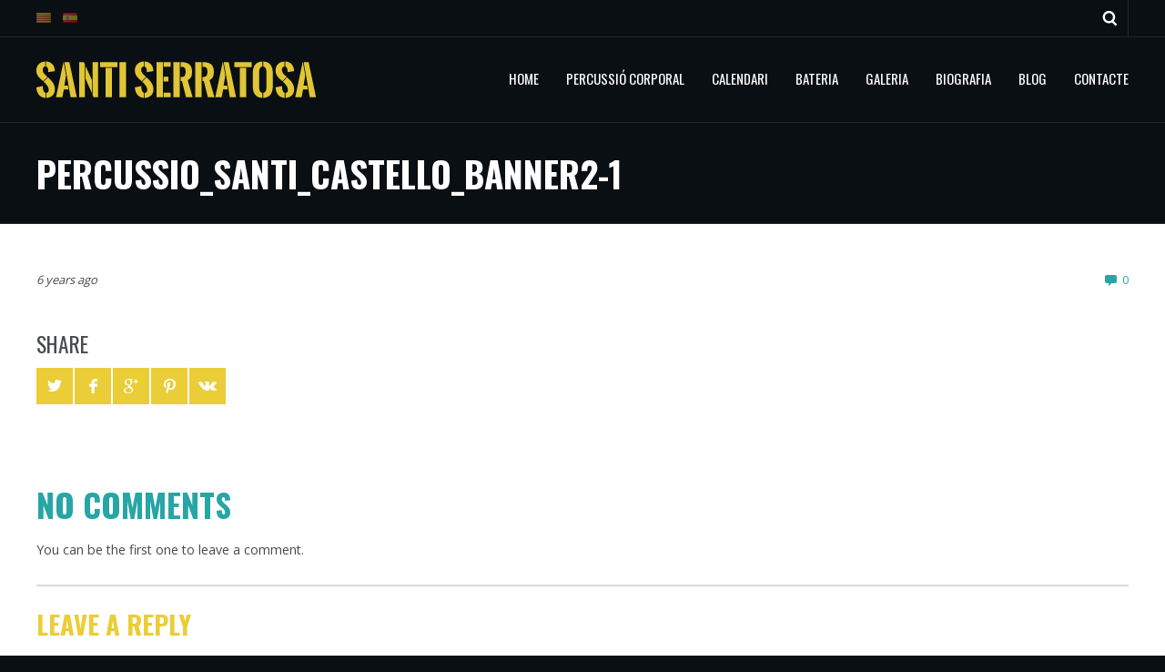

--- FILE ---
content_type: text/html; charset=UTF-8
request_url: https://santiserratosa.com/ca/event/la-percussio-corporal-com-a-recurs-pedagogic-i-terapeutic-amb-santi-serratosa-vilafranca-castello/percussio_santi_castello_banner2-1/
body_size: 14830
content:
<!DOCTYPE html>
<html lang="ca">

<head>

    <meta charset="UTF-8" />
    <meta http-equiv="content-type" content="text/html; charset=UTF-8" />
	<meta name="viewport" content="width=device-width, initial-scale=1, maximum-scale=1, minimum-scale=1" />

	
	<link rel="dns-prefetch" href="https://ajax.googleapis.com" />
	<link rel="alternate" type="application/rss+xml" title="Santi Serratosa RSS Feed" href="https://santiserratosa.com/ca/feed/" />
	<link rel="pingback" href="https://santiserratosa.com/xmlrpc.php" />

    <title>percussio_santi_castello_banner2-1 - Santi Serratosa</title>

    <!--[if lt IE 9]>
    <script src="https://html5shiv.googlecode.com/svn/trunk/html5.js"></script>
    <![endif]-->
    
	<meta name='robots' content='index, follow, max-image-preview:large, max-snippet:-1, max-video-preview:-1' />
	<style>img:is([sizes="auto" i], [sizes^="auto," i]) { contain-intrinsic-size: 3000px 1500px }</style>
	
	<!-- This site is optimized with the Yoast SEO plugin v26.2 - https://yoast.com/wordpress/plugins/seo/ -->
	<link rel="canonical" href="https://santiserratosa.com/wp-content/uploads/2020/01/percussio_santi_castello_banner2-1.jpg" />
	<meta property="og:locale" content="ca_ES" />
	<meta property="og:type" content="article" />
	<meta property="og:title" content="percussio_santi_castello_banner2-1 - Santi Serratosa" />
	<meta property="og:url" content="https://santiserratosa.com/wp-content/uploads/2020/01/percussio_santi_castello_banner2-1.jpg" />
	<meta property="og:site_name" content="Santi Serratosa" />
	<meta property="og:image" content="https://santiserratosa.com/ca/event/la-percussio-corporal-com-a-recurs-pedagogic-i-terapeutic-amb-santi-serratosa-vilafranca-castello/percussio_santi_castello_banner2-1" />
	<meta property="og:image:width" content="738" />
	<meta property="og:image:height" content="355" />
	<meta property="og:image:type" content="image/jpeg" />
	<script type="application/ld+json" class="yoast-schema-graph">{"@context":"https://schema.org","@graph":[{"@type":"WebPage","@id":"https://santiserratosa.com/wp-content/uploads/2020/01/percussio_santi_castello_banner2-1.jpg","url":"https://santiserratosa.com/wp-content/uploads/2020/01/percussio_santi_castello_banner2-1.jpg","name":"percussio_santi_castello_banner2-1 - Santi Serratosa","isPartOf":{"@id":"https://santiserratosa.com/ca/#website"},"primaryImageOfPage":{"@id":"https://santiserratosa.com/wp-content/uploads/2020/01/percussio_santi_castello_banner2-1.jpg#primaryimage"},"image":{"@id":"https://santiserratosa.com/wp-content/uploads/2020/01/percussio_santi_castello_banner2-1.jpg#primaryimage"},"thumbnailUrl":"https://santiserratosa.com/wp-content/uploads/2020/01/percussio_santi_castello_banner2-1.jpg","datePublished":"2020-01-07T17:34:19+00:00","breadcrumb":{"@id":"https://santiserratosa.com/wp-content/uploads/2020/01/percussio_santi_castello_banner2-1.jpg#breadcrumb"},"inLanguage":"ca","potentialAction":[{"@type":"ReadAction","target":["https://santiserratosa.com/wp-content/uploads/2020/01/percussio_santi_castello_banner2-1.jpg"]}]},{"@type":"ImageObject","inLanguage":"ca","@id":"https://santiserratosa.com/wp-content/uploads/2020/01/percussio_santi_castello_banner2-1.jpg#primaryimage","url":"https://santiserratosa.com/wp-content/uploads/2020/01/percussio_santi_castello_banner2-1.jpg","contentUrl":"https://santiserratosa.com/wp-content/uploads/2020/01/percussio_santi_castello_banner2-1.jpg","width":738,"height":355},{"@type":"BreadcrumbList","@id":"https://santiserratosa.com/wp-content/uploads/2020/01/percussio_santi_castello_banner2-1.jpg#breadcrumb","itemListElement":[{"@type":"ListItem","position":1,"name":"Inici","item":"https://santiserratosa.com/ca/"},{"@type":"ListItem","position":2,"name":"La percussió corporal com a recurs pedagògic i terapèutic, amb Santi Serratosa (Vilafranca – Castelló)","item":"https://santiserratosa.com/ca/event/la-percussio-corporal-com-a-recurs-pedagogic-i-terapeutic-amb-santi-serratosa-vilafranca-castello/"},{"@type":"ListItem","position":3,"name":"percussio_santi_castello_banner2-1"}]},{"@type":"WebSite","@id":"https://santiserratosa.com/ca/#website","url":"https://santiserratosa.com/ca/","name":"Santi Serratosa","description":"","potentialAction":[{"@type":"SearchAction","target":{"@type":"EntryPoint","urlTemplate":"https://santiserratosa.com/ca/?s={search_term_string}"},"query-input":{"@type":"PropertyValueSpecification","valueRequired":true,"valueName":"search_term_string"}}],"inLanguage":"ca"}]}</script>
	<!-- / Yoast SEO plugin. -->


<link rel='dns-prefetch' href='//code.jquery.com' />
<link rel='dns-prefetch' href='//fonts.googleapis.com' />
<link href='https://fonts.gstatic.com' crossorigin rel='preconnect' />
<link rel="alternate" type="application/rss+xml" title="Santi Serratosa &raquo; Canal d&#039;informació" href="https://santiserratosa.com/ca/feed/" />
<link rel="alternate" type="application/rss+xml" title="Santi Serratosa &raquo; Canal dels comentaris" href="https://santiserratosa.com/ca/comments/feed/" />
<link rel="alternate" type="application/rss+xml" title="Santi Serratosa &raquo; percussio_santi_castello_banner2-1 Canal dels comentaris" href="https://santiserratosa.com/ca/event/la-percussio-corporal-com-a-recurs-pedagogic-i-terapeutic-amb-santi-serratosa-vilafranca-castello/percussio_santi_castello_banner2-1/feed/" />
		<!-- This site uses the Google Analytics by MonsterInsights plugin v9.9.0 - Using Analytics tracking - https://www.monsterinsights.com/ -->
		<!-- Note: MonsterInsights is not currently configured on this site. The site owner needs to authenticate with Google Analytics in the MonsterInsights settings panel. -->
					<!-- No tracking code set -->
				<!-- / Google Analytics by MonsterInsights -->
		<style id='wp-emoji-styles-inline-css' type='text/css'>

	img.wp-smiley, img.emoji {
		display: inline !important;
		border: none !important;
		box-shadow: none !important;
		height: 1em !important;
		width: 1em !important;
		margin: 0 0.07em !important;
		vertical-align: -0.1em !important;
		background: none !important;
		padding: 0 !important;
	}
</style>
<link rel='stylesheet' id='wp-block-library-css' href='https://santiserratosa.com/wp-includes/css/dist/block-library/style.min.css?ver=6.8.3' type='text/css' media='all' />
<style id='classic-theme-styles-inline-css' type='text/css'>
/*! This file is auto-generated */
.wp-block-button__link{color:#fff;background-color:#32373c;border-radius:9999px;box-shadow:none;text-decoration:none;padding:calc(.667em + 2px) calc(1.333em + 2px);font-size:1.125em}.wp-block-file__button{background:#32373c;color:#fff;text-decoration:none}
</style>
<style id='global-styles-inline-css' type='text/css'>
:root{--wp--preset--aspect-ratio--square: 1;--wp--preset--aspect-ratio--4-3: 4/3;--wp--preset--aspect-ratio--3-4: 3/4;--wp--preset--aspect-ratio--3-2: 3/2;--wp--preset--aspect-ratio--2-3: 2/3;--wp--preset--aspect-ratio--16-9: 16/9;--wp--preset--aspect-ratio--9-16: 9/16;--wp--preset--color--black: #000000;--wp--preset--color--cyan-bluish-gray: #abb8c3;--wp--preset--color--white: #ffffff;--wp--preset--color--pale-pink: #f78da7;--wp--preset--color--vivid-red: #cf2e2e;--wp--preset--color--luminous-vivid-orange: #ff6900;--wp--preset--color--luminous-vivid-amber: #fcb900;--wp--preset--color--light-green-cyan: #7bdcb5;--wp--preset--color--vivid-green-cyan: #00d084;--wp--preset--color--pale-cyan-blue: #8ed1fc;--wp--preset--color--vivid-cyan-blue: #0693e3;--wp--preset--color--vivid-purple: #9b51e0;--wp--preset--gradient--vivid-cyan-blue-to-vivid-purple: linear-gradient(135deg,rgba(6,147,227,1) 0%,rgb(155,81,224) 100%);--wp--preset--gradient--light-green-cyan-to-vivid-green-cyan: linear-gradient(135deg,rgb(122,220,180) 0%,rgb(0,208,130) 100%);--wp--preset--gradient--luminous-vivid-amber-to-luminous-vivid-orange: linear-gradient(135deg,rgba(252,185,0,1) 0%,rgba(255,105,0,1) 100%);--wp--preset--gradient--luminous-vivid-orange-to-vivid-red: linear-gradient(135deg,rgba(255,105,0,1) 0%,rgb(207,46,46) 100%);--wp--preset--gradient--very-light-gray-to-cyan-bluish-gray: linear-gradient(135deg,rgb(238,238,238) 0%,rgb(169,184,195) 100%);--wp--preset--gradient--cool-to-warm-spectrum: linear-gradient(135deg,rgb(74,234,220) 0%,rgb(151,120,209) 20%,rgb(207,42,186) 40%,rgb(238,44,130) 60%,rgb(251,105,98) 80%,rgb(254,248,76) 100%);--wp--preset--gradient--blush-light-purple: linear-gradient(135deg,rgb(255,206,236) 0%,rgb(152,150,240) 100%);--wp--preset--gradient--blush-bordeaux: linear-gradient(135deg,rgb(254,205,165) 0%,rgb(254,45,45) 50%,rgb(107,0,62) 100%);--wp--preset--gradient--luminous-dusk: linear-gradient(135deg,rgb(255,203,112) 0%,rgb(199,81,192) 50%,rgb(65,88,208) 100%);--wp--preset--gradient--pale-ocean: linear-gradient(135deg,rgb(255,245,203) 0%,rgb(182,227,212) 50%,rgb(51,167,181) 100%);--wp--preset--gradient--electric-grass: linear-gradient(135deg,rgb(202,248,128) 0%,rgb(113,206,126) 100%);--wp--preset--gradient--midnight: linear-gradient(135deg,rgb(2,3,129) 0%,rgb(40,116,252) 100%);--wp--preset--font-size--small: 13px;--wp--preset--font-size--medium: 20px;--wp--preset--font-size--large: 36px;--wp--preset--font-size--x-large: 42px;--wp--preset--spacing--20: 0.44rem;--wp--preset--spacing--30: 0.67rem;--wp--preset--spacing--40: 1rem;--wp--preset--spacing--50: 1.5rem;--wp--preset--spacing--60: 2.25rem;--wp--preset--spacing--70: 3.38rem;--wp--preset--spacing--80: 5.06rem;--wp--preset--shadow--natural: 6px 6px 9px rgba(0, 0, 0, 0.2);--wp--preset--shadow--deep: 12px 12px 50px rgba(0, 0, 0, 0.4);--wp--preset--shadow--sharp: 6px 6px 0px rgba(0, 0, 0, 0.2);--wp--preset--shadow--outlined: 6px 6px 0px -3px rgba(255, 255, 255, 1), 6px 6px rgba(0, 0, 0, 1);--wp--preset--shadow--crisp: 6px 6px 0px rgba(0, 0, 0, 1);}:where(.is-layout-flex){gap: 0.5em;}:where(.is-layout-grid){gap: 0.5em;}body .is-layout-flex{display: flex;}.is-layout-flex{flex-wrap: wrap;align-items: center;}.is-layout-flex > :is(*, div){margin: 0;}body .is-layout-grid{display: grid;}.is-layout-grid > :is(*, div){margin: 0;}:where(.wp-block-columns.is-layout-flex){gap: 2em;}:where(.wp-block-columns.is-layout-grid){gap: 2em;}:where(.wp-block-post-template.is-layout-flex){gap: 1.25em;}:where(.wp-block-post-template.is-layout-grid){gap: 1.25em;}.has-black-color{color: var(--wp--preset--color--black) !important;}.has-cyan-bluish-gray-color{color: var(--wp--preset--color--cyan-bluish-gray) !important;}.has-white-color{color: var(--wp--preset--color--white) !important;}.has-pale-pink-color{color: var(--wp--preset--color--pale-pink) !important;}.has-vivid-red-color{color: var(--wp--preset--color--vivid-red) !important;}.has-luminous-vivid-orange-color{color: var(--wp--preset--color--luminous-vivid-orange) !important;}.has-luminous-vivid-amber-color{color: var(--wp--preset--color--luminous-vivid-amber) !important;}.has-light-green-cyan-color{color: var(--wp--preset--color--light-green-cyan) !important;}.has-vivid-green-cyan-color{color: var(--wp--preset--color--vivid-green-cyan) !important;}.has-pale-cyan-blue-color{color: var(--wp--preset--color--pale-cyan-blue) !important;}.has-vivid-cyan-blue-color{color: var(--wp--preset--color--vivid-cyan-blue) !important;}.has-vivid-purple-color{color: var(--wp--preset--color--vivid-purple) !important;}.has-black-background-color{background-color: var(--wp--preset--color--black) !important;}.has-cyan-bluish-gray-background-color{background-color: var(--wp--preset--color--cyan-bluish-gray) !important;}.has-white-background-color{background-color: var(--wp--preset--color--white) !important;}.has-pale-pink-background-color{background-color: var(--wp--preset--color--pale-pink) !important;}.has-vivid-red-background-color{background-color: var(--wp--preset--color--vivid-red) !important;}.has-luminous-vivid-orange-background-color{background-color: var(--wp--preset--color--luminous-vivid-orange) !important;}.has-luminous-vivid-amber-background-color{background-color: var(--wp--preset--color--luminous-vivid-amber) !important;}.has-light-green-cyan-background-color{background-color: var(--wp--preset--color--light-green-cyan) !important;}.has-vivid-green-cyan-background-color{background-color: var(--wp--preset--color--vivid-green-cyan) !important;}.has-pale-cyan-blue-background-color{background-color: var(--wp--preset--color--pale-cyan-blue) !important;}.has-vivid-cyan-blue-background-color{background-color: var(--wp--preset--color--vivid-cyan-blue) !important;}.has-vivid-purple-background-color{background-color: var(--wp--preset--color--vivid-purple) !important;}.has-black-border-color{border-color: var(--wp--preset--color--black) !important;}.has-cyan-bluish-gray-border-color{border-color: var(--wp--preset--color--cyan-bluish-gray) !important;}.has-white-border-color{border-color: var(--wp--preset--color--white) !important;}.has-pale-pink-border-color{border-color: var(--wp--preset--color--pale-pink) !important;}.has-vivid-red-border-color{border-color: var(--wp--preset--color--vivid-red) !important;}.has-luminous-vivid-orange-border-color{border-color: var(--wp--preset--color--luminous-vivid-orange) !important;}.has-luminous-vivid-amber-border-color{border-color: var(--wp--preset--color--luminous-vivid-amber) !important;}.has-light-green-cyan-border-color{border-color: var(--wp--preset--color--light-green-cyan) !important;}.has-vivid-green-cyan-border-color{border-color: var(--wp--preset--color--vivid-green-cyan) !important;}.has-pale-cyan-blue-border-color{border-color: var(--wp--preset--color--pale-cyan-blue) !important;}.has-vivid-cyan-blue-border-color{border-color: var(--wp--preset--color--vivid-cyan-blue) !important;}.has-vivid-purple-border-color{border-color: var(--wp--preset--color--vivid-purple) !important;}.has-vivid-cyan-blue-to-vivid-purple-gradient-background{background: var(--wp--preset--gradient--vivid-cyan-blue-to-vivid-purple) !important;}.has-light-green-cyan-to-vivid-green-cyan-gradient-background{background: var(--wp--preset--gradient--light-green-cyan-to-vivid-green-cyan) !important;}.has-luminous-vivid-amber-to-luminous-vivid-orange-gradient-background{background: var(--wp--preset--gradient--luminous-vivid-amber-to-luminous-vivid-orange) !important;}.has-luminous-vivid-orange-to-vivid-red-gradient-background{background: var(--wp--preset--gradient--luminous-vivid-orange-to-vivid-red) !important;}.has-very-light-gray-to-cyan-bluish-gray-gradient-background{background: var(--wp--preset--gradient--very-light-gray-to-cyan-bluish-gray) !important;}.has-cool-to-warm-spectrum-gradient-background{background: var(--wp--preset--gradient--cool-to-warm-spectrum) !important;}.has-blush-light-purple-gradient-background{background: var(--wp--preset--gradient--blush-light-purple) !important;}.has-blush-bordeaux-gradient-background{background: var(--wp--preset--gradient--blush-bordeaux) !important;}.has-luminous-dusk-gradient-background{background: var(--wp--preset--gradient--luminous-dusk) !important;}.has-pale-ocean-gradient-background{background: var(--wp--preset--gradient--pale-ocean) !important;}.has-electric-grass-gradient-background{background: var(--wp--preset--gradient--electric-grass) !important;}.has-midnight-gradient-background{background: var(--wp--preset--gradient--midnight) !important;}.has-small-font-size{font-size: var(--wp--preset--font-size--small) !important;}.has-medium-font-size{font-size: var(--wp--preset--font-size--medium) !important;}.has-large-font-size{font-size: var(--wp--preset--font-size--large) !important;}.has-x-large-font-size{font-size: var(--wp--preset--font-size--x-large) !important;}
:where(.wp-block-post-template.is-layout-flex){gap: 1.25em;}:where(.wp-block-post-template.is-layout-grid){gap: 1.25em;}
:where(.wp-block-columns.is-layout-flex){gap: 2em;}:where(.wp-block-columns.is-layout-grid){gap: 2em;}
:root :where(.wp-block-pullquote){font-size: 1.5em;line-height: 1.6;}
</style>
<link rel='stylesheet' id='gp-style-css' href='https://santiserratosa.com/wp-content/themes/metric/style.css?ver=6.8.3' type='text/css' media='all' />
<link rel='stylesheet' id='gp-style-font-oswald-css' href='https://fonts.googleapis.com/css?family=Oswald%3A400%2C300%2C700&#038;subset=latin%2Clatin-ext&#038;ver=6.8.3' type='text/css' media='all' />
<link rel='stylesheet' id='gp-style-font-opensans-css' href='https://fonts.googleapis.com/css?family=Open+Sans%3A400%2C600%2C700&#038;subset=latin%2Ccyrillic-ext%2Clatin-ext%2Ccyrillic&#038;ver=6.8.3' type='text/css' media='all' />
<script type="text/javascript" src="https://code.jquery.com/jquery-3.6.0.min.js?ver=3.6.0" id="jquery-js"></script>
<script type="text/javascript" src="https://code.jquery.com/jquery-migrate-3.5.2.min.js?ver=3.5.2" id="jquery-migrate-js"></script>
<link rel="https://api.w.org/" href="https://santiserratosa.com/wp-json/" /><link rel="alternate" title="JSON" type="application/json" href="https://santiserratosa.com/wp-json/wp/v2/media/399448" /><link rel="EditURI" type="application/rsd+xml" title="RSD" href="https://santiserratosa.com/xmlrpc.php?rsd" />
<link rel='shortlink' href='https://santiserratosa.com/?p=399448' />
<link rel="alternate" title="oEmbed (JSON)" type="application/json+oembed" href="https://santiserratosa.com/wp-json/oembed/1.0/embed?url=https%3A%2F%2Fsantiserratosa.com%2Fca%2Fevent%2Fla-percussio-corporal-com-a-recurs-pedagogic-i-terapeutic-amb-santi-serratosa-vilafranca-castello%2Fpercussio_santi_castello_banner2-1%2F" />
<link rel="alternate" title="oEmbed (XML)" type="text/xml+oembed" href="https://santiserratosa.com/wp-json/oembed/1.0/embed?url=https%3A%2F%2Fsantiserratosa.com%2Fca%2Fevent%2Fla-percussio-corporal-com-a-recurs-pedagogic-i-terapeutic-amb-santi-serratosa-vilafranca-castello%2Fpercussio_santi_castello_banner2-1%2F&#038;format=xml" />
    
        <style type="text/css">

        /* Typography */
        h1, h2, h3, h4, h5, h6 { font-family: "Oswald", Helvetica, Arial, sans-serif !important; text-transform: uppercase; }
        blockquote { font-family: "Oswald", Helvetica, Arial, sans-serif !important; }
        
        /* Typography > Forms */
        label { font-family: "Oswald", Helvetica, Arial, sans-serif !important; text-transform: uppercase; }
        button, a.button, .button a, #submit, #comment-submit, input[type="submit"], button[type="submit"] { font-family: "Oswald", Helvetica, Arial, sans-serif !important; text-transform: uppercase; }
        button:hover, a.button:hover, .button a:hover, #submit:hover, #comment-submit:hover, input[type="submit"]:hover, button[type="submit"]:hover { font-family: "Oswald", Helvetica, Arial, sans-serif !important; }
        
        /* Typography > Search */
        input.input-search[type="text"] { font-family: "Oswald", Helvetica, Arial, sans-serif !important; }
        
        /* Typography > Navigation */
        .navigation,
        .navigation-mobile,
        .navigation-categories { font-family: "Oswald", Helvetica, Arial, sans-serif !important; text-transform: uppercase; }

        /* Typography > Slideshow */
        .slide-caption h2 { font-family: "Oswald", Helvetica, Arial, sans-serif !important; text-transform: uppercase; }
        
        /* Typography > Widgets */
        .widget_recent_tweet .tweet_text, .widget_pages li a, .widget_subpages li a, .widget_nav_menu li a, .widget_archive li a, .widget_categories li a, .widget_archive li li a, .widget_categories li li a { font-family: "Oswald", Helvetica, Arial, sans-serif !important; text-transform: uppercase; }
        .wa-footer-full .widget_recent_tweet .tweet-text { font-family: "Oswald", Helvetica, Arial, sans-serif !important; text-transform: uppercase; }
        
        /* Typography > Pagination */
        .pagination { font-family: "Oswald", Helvetica, Arial, sans-serif !important; text-transform: uppercase; }
        
        /* Typography > Callouts */
        .grid-callout-home .post .post-title-container { font-family: "Oswald", Helvetica, Arial, sans-serif !important; text-transform: uppercase; }
        
		        
        /* CSS Common > Selection */
        ::selection { background: #28a5a5; }
        ::-moz-selection { background: #28a5a5; }
        
        /* CSS Common > Links */
        a { color: #28a5a5; }
        a:hover { color: #ebcd37; }
        a.underline, .underline a { color: #28a5a5; border-color: #28a5a5; }
        a.underline:hover, .underline a:hover { color: #ebcd37; border-color: #ebcd37; }
        
        /* Body */
        body { color: #ffffff; background-color: #0a0f14; }
        
        /* Typography */
        blockquote { color: #ebcd37; }
        blockquote cite { color: #474b4f; }
        
        /* Forms */
        button, .button a, #submit, #comment-submit, input[type="submit"] { color: #ffffff !important; background-color: #ebcd37; border-color: #ffffff; }
        button:hover, .button a:hover, #submit:hover, #comment-submit:hover, input[type="submit"]:hover { background-color: #28a5a5 !important; border-color: #28a5a5; }
        
        /* Comments */
        .comments .comment-body { color: #ffffff; background-color: #0a0f14; }
        .comments .comment-body:before { border-top-color: #0a0f14; }
        .comments .comment-body .alert { color: #ebcd37; border-color: #ebcd37; }
        
        .comments .bypostauthor .comment-body { background-color: #28a5a5; }
        .comments .bypostauthor .comment-body:before { border-top-color: #28a5a5; }
        .comments .bypostauthor .comment-body h5  { color: #ffffff; }
        .comments .bypostauthor .comment-body a { color: #ffffff; }
        .comments .bypostauthor .comment-body a:hover { color: #ebcd37; }
        
        .comments .comment-content .comment-reply a { color: #ffffff !important; border-color: #ffffff; }
        .comments .comment-content .comment-reply a:hover { color: #ebcd37 !important; border-color: #ebcd37; }
        
        .comments #cancel-comment-reply-link { color: #28a5a5; }
        .comments #cancel-comment-reply-link:hover { color: #ebcd37; }
        .comments #reply-title { color: #ebcd37; }
        
        /* Toolbar > qTranslate Language Switcher */
        .toolbar .qtrans_language_chooser li a:hover { background-color: #ebcd37; }

        /* Toolbar > Search - Modal */
        .modal-search-button a:hover { background-color: #28a5a5; }
        .modal-search-close { background-color: #28a5a5; }
        .modal-search-close:hover { background-color: #ebcd37; }
        
        /* Navigation */
        .navigation-primary li,
        .navigation-primary li a { color: #ffffff; }
        .navigation-primary li:hover a,
        .navigation-primary li a:hover { color: #ebcd37; }
        .navigation-primary li.current-menu-item a,
        .navigation-primary li.current_page_item a { color: #ffffff; border-color: #ffffff; }
        .navigation-primary li.current-menu-item a:hover,
        .navigation-primary li.current_page_item a:hover,
        .navigation-primary li.current-menu-item:hover a,
        .navigation-primary li.current_page_item:hover a { color: #ebcd37; border-color: #ebcd37; }

        .navigation-primary li .sub-menu:before,
        .navigation-primary li .children:before { border-color: #ffffff; }
        
        .navigation-primary li li,
        .navigation-primary li li a { color: #474b4f !important; background-color: #ffffff; }
        .navigation-primary li li a:hover { color: #28a5a5 !important; }
        
        /* Navigation - Mobile */
        .navigation-primary-mobile:before { border-color: #ffffff; }
        
        .navigation-primary-mobile li,
        .navigation-primary-mobile li a { color: #474b4f !important; background-color: #ffffff; }
        .navigation-primary-mobile li a:hover { color: #28a5a5 !important; }
        
        /* Navigation - Categories */
        .navigation-categories ul li a { color: #474b4f; border-color: rgba(10,15,20,0.15); }
        .navigation-categories ul li a:hover { color: #ebcd37; }
        .navigation-categories ul li.current-cat a { color: #28a5a5; }
        .navigation-categories ul li.current-cat a:hover { color: #ebcd37; }
        
        .navigation-categories ul li ul li a { color: #28a5a5; } 
        .navigation-categories ul li ul li a:hover { color: #ebcd37; }
        .navigation-categories ul li ul li.current-cat a { color: #ffffff; } 
        .navigation-categories ul li ul li.current-cat ul li a { color: #28a5a5; } 
        .navigation-categories ul li ul li.current-cat ul li a:hover { color: #ffffff; } 
        
        /* Canvas */
        .canvas { color: #474b4f; background-color: #ffffff; }
        .canvas-dark { color: #ffffff; background-color: #0a0f14; }
        .canvas a { color: #28a5a5; }
        .canvas a:hover { color: #ebcd37; }
        
        /* Content */
        .page-content h1, .single-content h1,
        .page-content h2, .single-content h2,
        .page-content h3, .single-content h3,
        .page-content h4, .single-content h4,
        .page-content h5, .single-content h5,
        .page-content h6, .single-content h6 { color: #28a5a5; }
        
        /* Slideshow */
        .slide.without-image { background-color: rgba(255,255,255,0.05); }
        .slide-caption .slide-title,
        .slide-caption .slide-title a { color: #ffffff; background-color: #ebcd37 !important; }
        .slide-caption .slide-description { background-color: #28a5a5; }
        
        .tp-bullets.tp-thumbs { background-color: #0a0f14; }
        
        /* Posts > Common */
        .post-header a { color: #28a5a5; }
        .post-header a:hover { color: #ebcd37; border-color: #ebcd37; }
        
        .post-comments .icon-comment  { background-color: #28a5a5; }
        .post-comments .icon-comment:after { border-color: #28a5a5; }
        .post-comments a:hover .icon-comment { background-color: #ebcd37; }
        .post-comments a:hover .icon-comment:after { border-color: #ebcd37; }
        
        .post-share li a { background-color: #ebcd37; }
        .post-share li a:hover { background-color: #28a5a5; }
        .post-buy.button a { color: #ffffff; background-color: #0a0f14; }
        .post-buy.button a:hover { background-color: #28a5a5; border-color: #ffffff; }
        
        /* Posts > Callouts */
        .grid-callout-home .post-title,
        .grid-callout-home .post-title a { color: #ffffff; }
        
        /* Posts > Event Grid */
        .grid-event-upcoming .post-status { color: #28a5a5; }
        
        /* Posts > Archive Grid */
        .grid-archives a { color: #28a5a5; }
        .grid-archives a:hover { color: #ebcd37; }
        
        /* Posts > Search Grid */
        .grid-search .post-header a { color: #474b4f; border-color: #474b4f; }
        .grid-search .highlight-title,
        .grid-search .highlight-excerpt { border-color: #ebcd37; }
        
        /* Singles > Single Event */
        .single-event .single-post-date h3 { color: #28a5a5; }
        
        /* Pagination */
        .pagination a,
        .pagination-post a { color: #ffffff; background-color: #28a5a5; }
        .pagination a:hover,
        .pagination-post a:hover,
        .pagination span.current { color: #ffffff; background-color: #ebcd37; }
        
        /* Widget Archive, Categories [WordPress] */
        .widget_archive li,
        .widget_categories li { border-color: rgba(10,15,20,0.15); }
        .widget_archive li a,
        .widget_categories li a { color: #28a5a5; }
        
        /* Widget Tag Cloud & Tags [WordPress] */
        .post-tags a,
        .widget_tag_cloud a { color: #ffffff; background-color: #ebcd37; }
        .post-tags a:hover,
        .widget_tag_cloud a:hover { color: #ffffff; background-color: #28a5a5; }
        
        /* Widget Links [WordPress] */
        .widget_links li a { color: #ebcd37; }
        .widget_links li a:hover { color: #ffffff; }
        
        /* Widget qTranslate [qTranslate] */
        .widget_qtranslate li a { background-color: #ebcd37; }
        .widget_qtranslate li a:hover { background-color: #28a5a5; }

        /* Components > Slideshow */
        .gp-theme .rsPlayBtn .rsPlayBtnIcon { background-color: #28a5a5; }
        .gp-theme .rsPlayBtn:hover .rsPlayBtnIcon { background-color: #ebcd37; }
        .gp-theme .rsCloseVideoIcn { background-color: #28a5a5; }
        .gp-theme .rsCloseVideoIcn:hover { background-color: #ebcd37; }
        
        /* Components > Player */
        .player-progress { background-color: #ffffff; }
        .player-progress .player-seek-bar { background-color: #0a0f14; }
        .player-progress .player-play-bar { background-color: #ffffff; }
        .player-controls { background-color: #0a0f14; }
        .player-controls .player-volume-value { background-color: #0a0f14; }
        .player-controls .player-volume-container { background-color: #ffffff; }
        .player-controls .player-time { color: #ffffff; }
        
        .player-playlist ul li a { color: #474b4f; background-color: rgba(10,15,20,0.1); }
        .player-playlist ul li a:hover { color: #ffffff; background-color: #ebcd37 !important; }
        .player-playlist ul li.jp-playlist-current a { color: #ffffff; background-color: #28a5a5 !important; }
        
        /* Components > Lightbox */
        .lightbox-arrow-left,
        .lightbox-arrow-right { background-color: #28a5a5; }
        .lightbox-arrow-left:hover,
        .lightbox-arrow-right:hover { background-color: #ebcd37; }
        .lightbox-close { background-color: #28a5a5; }
        .lightbox-close:hover { background-color: #ebcd37; }
        .lightbox-title-container { background-color: #28a5a5; }
        
        /* Components > Tabs */
        .ui-tabs .ui-tabs-nav li.ui-state-default a { color: #ffffff; background-color: #28a5a5; border-color: #ffffff; }
        .ui-tabs .ui-tabs-nav li.ui-state-default a:hover { color: #ffffff; background-color: #ebcd37; }
        .ui-tabs .ui-tabs-nav li.ui-state-active a,
        .ui-tabs .ui-tabs-nav li.ui-state-active a:hover { color: #ffffff; background-color: #474b4f; }
        .ui-tabs .ui-tabs-panel { border-color: #474b4f; color: #474b4f; }
        
        /* Components > Back to Top Button */
        .back-to-top { background-color: #28a5a5; }
        .back-to-top:hover { background-color: #ebcd37; }

        /* reCaptcha */
        .input-captcha .rc-icon a { background-color: #28a5a5; }
        .input-captcha .rc-icon a:hover { background-color: #ebcd37; }

        /* Components > Overlay */
        .overlay-back span.overlay-block { background-color: rgba(40,165,165,0.6); }

                
        /* Custom CSS */
        .toolbar ul li.lang-item {margin-right:1em}            
                
        </style>
        
        		<link rel="shortcut icon" href="https://santiserratosa.com/wp-content/themes/metric/favicon.ico" />
				<link rel="apple-touch-icon-precomposed" href="https://santiserratosa.com/wp-content/themes/metric/apple-touch-icon-precomposed.png" />
				<link rel="apple-touch-icon-precomposed" sizes="72x72" href="https://santiserratosa.com/wp-content/themes/metric/apple-touch-icon-72x72-precomposed.png" />
				<link rel="apple-touch-icon-precomposed" sizes="114x114" href="https://santiserratosa.com/wp-content/themes/metric/apple-touch-icon-114x114-precomposed.png" />
				<link rel="apple-touch-icon-precomposed" sizes="144x144" href="https://santiserratosa.com/wp-content/themes/metric/apple-touch-icon-144x144-precomposed.png" />
				<style type="text/css" id="wp-custom-css">
			/*
Welcome to Custom CSS!

CSS (Cascading Style Sheets) is a kind of code that tells the browser how
to render a web page. You may delete these comments and get started with
your customizations.

By default, your stylesheet will be loaded after the theme stylesheets,
which means that your rules can take precedence and override the theme CSS
rules. Just write here what you want to change, you don't need to copy all
your theme's stylesheet content.
*/
.page-content blockquote {
	margin: 0;
}		</style>
		    
</head>

<body data-rsssl=1 class="attachment wp-singular attachment-template-default single single-attachment postid-399448 attachmentid-399448 attachment-jpeg wp-theme-metric chrome">

    <div class="body-background"></div>
    
                
            <div class="modal-search display-none">
                <div class="modal-search-inner">
                    <div class="modal-search-input">
                        
<form method="get" action="https://santiserratosa.com/ca/">
	<fieldset>
    	<input type="text" class="input-search no-radius transition" title="Search ..." value="Search ..." name="s" />
	</fieldset>
</form>
                    </div>
                </div>

                <a href="javascript:;" title="Close" class="modal-search-close"></a>
            </div><!-- END // modal-search -->
            
            
    
            <div class="toolbar toolbar-header clearfix">

                                    <div class="toolbar-container toolbar-header-container clearfix">
                
        

    
            <div class="toolbar-left clearfix">

                
        
                                <!-- outputs a flags list (without languages names) -->
<ul class="pll-list">
	<li class="lang-item lang-item-37 lang-item-ca current-lang lang-item-first"><a lang="ca" hreflang="ca" href="https://santiserratosa.com/ca/event/la-percussio-corporal-com-a-recurs-pedagogic-i-terapeutic-amb-santi-serratosa-vilafranca-castello/percussio_santi_castello_banner2-1/" aria-current="true"><img src="[data-uri]" alt="CA" width="16" height="11" style="width: 16px; height: 11px;" /></a></li>
	<li class="lang-item lang-item-39 lang-item-es no-translation"><a lang="es-ES" hreflang="es-ES" href="https://santiserratosa.com/es/"><img src="[data-uri]" alt="ES" width="16" height="11" style="width: 16px; height: 11px;" /></a></li>
</ul>
            
    
                
            </div><!-- END // toolbar-left -->

        


            <div class="toolbar-right clearfix">

                
        
    
            <div class="row clearfix">

                
        
        
            
<ul class="socials">
    
        
        
        
        
        
        
        
        
        
        
        
        
        
        
        
        
        
        
        
        
        
        
    
    
        
</ul><!-- END // socials -->
        
        
            <ul class="modal-search-button">

                <li>
                    <a href="javascript:;" title="Search ...">
                        Search ...                    </a>
                </li>

            </ul>

        
        
    
                
            </div><!-- END // row -->

        
    
        
    

                
            </div><!-- END // toolbar-right -->

        
                                </div><!-- END // toolbar-container toolbar-header-container -->
                
            </div><!-- END // toolbar toolbar-header -->

            
    <div class="header">
    
        <div class="header-container">
        
                                
                <div class="logo logo-image">
                    
                    <a href="https://santiserratosa.com/ca" title="Santi Serratosa">
                        <img src="https://santiserratosa.com/wp-content/uploads/2014/10/logo-web-Santi-groc-1.png" alt="Santi Serratosa" />
                    </a>
    
                </div><!-- END // logo-image -->
                
                        
            <nav id="navigation" class="navigation" role="navigation">
                
                <div class="navigation-mobile-button"></div><!-- END // navigation-mobile-button -->
                <div class="navigation-mobile"></div><!-- END // navigation-mobile -->
            
                <ul id="navigation-primary" class="navigation-primary"><li id="menu-item-11" class="menu-item menu-item-type-custom menu-item-object-custom menu-item-11"><a href="https://santiserratosa.com/">Home</a></li>
<li id="menu-item-386" class="menu-item menu-item-type-custom menu-item-object-custom menu-item-has-children menu-item-386"><a>Percussió corporal</a>
<ul class="sub-menu">
	<li id="menu-item-87" class="menu-item menu-item-type-post_type menu-item-object-page menu-item-87"><a href="https://santiserratosa.com/ca/metode-ssm/">Mètode SSM</a></li>
	<li id="menu-item-90" class="menu-item menu-item-type-post_type menu-item-object-page menu-item-90"><a href="https://santiserratosa.com/ca/formacio/">Formació</a></li>
	<li id="menu-item-96" class="menu-item menu-item-type-post_type menu-item-object-page menu-item-96"><a href="https://santiserratosa.com/ca/ssm-bighand/">SSM BigHand</a></li>
	<li id="menu-item-84" class="menu-item menu-item-type-post_type menu-item-object-page menu-item-84"><a href="https://santiserratosa.com/ca/santi-mariona-duet/">Santi i Mariona DUET</a></li>
	<li id="menu-item-93" class="menu-item menu-item-type-post_type menu-item-object-page menu-item-93"><a href="https://santiserratosa.com/ca/team-building/">Team building</a></li>
	<li id="menu-item-366705" class="menu-item menu-item-type-post_type menu-item-object-page menu-item-366705"><a href="https://santiserratosa.com/ca/instabodygrooves/">INSTABODYGROOVES</a></li>
</ul>
</li>
<li id="menu-item-68" class="menu-item menu-item-type-post_type menu-item-object-page menu-item-68"><a href="https://santiserratosa.com/ca/calendari/">Calendari</a></li>
<li id="menu-item-407" class="menu-item menu-item-type-custom menu-item-object-custom menu-item-has-children menu-item-407"><a>Bateria</a>
<ul class="sub-menu">
	<li id="menu-item-289" class="menu-item menu-item-type-custom menu-item-object-custom menu-item-289"><a target="_blank" href="http://www.astrio.es/es/">ASTRIO</a></li>
	<li id="menu-item-290" class="menu-item menu-item-type-custom menu-item-object-custom menu-item-290"><a target="_blank" href="http://www.gossos.net">GOSSOS</a></li>
</ul>
</li>
<li id="menu-item-408" class="menu-item menu-item-type-custom menu-item-object-custom menu-item-has-children menu-item-408"><a>Galeria</a>
<ul class="sub-menu">
	<li id="menu-item-65" class="menu-item menu-item-type-post_type menu-item-object-page menu-item-65"><a href="https://santiserratosa.com/ca/fotos/">Fotos</a></li>
	<li id="menu-item-64" class="menu-item menu-item-type-post_type menu-item-object-page menu-item-64"><a href="https://santiserratosa.com/ca/videos/">Videos</a></li>
</ul>
</li>
<li id="menu-item-409" class="menu-item menu-item-type-custom menu-item-object-custom menu-item-has-children menu-item-409"><a>Biografia</a>
<ul class="sub-menu">
	<li id="menu-item-113" class="menu-item menu-item-type-post_type menu-item-object-page menu-item-113"><a href="https://santiserratosa.com/ca/santi-serratosa/">Santi Serratosa</a></li>
	<li id="menu-item-69" class="menu-item menu-item-type-post_type menu-item-object-page menu-item-69"><a href="https://santiserratosa.com/ca/discografia/">Discografia</a></li>
</ul>
</li>
<li id="menu-item-410" class="menu-item menu-item-type-post_type menu-item-object-page menu-item-410"><a href="https://santiserratosa.com/ca/blog/">Blog</a></li>
<li id="menu-item-67" class="menu-item menu-item-type-post_type menu-item-object-page menu-item-67"><a href="https://santiserratosa.com/ca/contacte-contractacio/">Contacte</a></li>
</ul>                
            </nav><!-- END // navigation -->
        
        </div><!-- END // header-container -->
    
    </div><!-- END // header -->
	

            <header class="title clearfix">

                                    <div class="title-container clearfix">
                
            
    <h1>
		percussio_santi_castello_banner2-1    	
            
    </h1>


                                </div><!-- END // title-container -->
                
            </header><!-- END // title -->

         
    
            <div class="canvas clearfix">

                                    <div class="canvas-container clearfix">
                
        
                
        <div class="content-blog single-blog content" role="main">

                                    
                            <article id="post-399448" class="post format-standard post-399448 attachment type-attachment status-inherit hentry">
                            
                                
        
        <div class="one-entire">
        
        
    <div class="post-meta clearfix">
        <div class="float-left">
            <span class="post-date">
                6 years ago            </span><!-- END // post-date -->
        </div>
            
        <div class="float-right">

                            
                <span class="post-comments">
                    <a href="https://santiserratosa.com/ca/event/la-percussio-corporal-com-a-recurs-pedagogic-i-terapeutic-amb-santi-serratosa-vilafranca-castello/percussio_santi_castello_banner2-1/#respond">
                        <span class="icon-comment corner-small transition"></span> 0                    </a>
                </span><!-- END // post-comments -->
                
                            
                            
        </div>
        
    </div><!-- END // post-meta -->

    
                
                    
        
		<div class="post-share">

            
                <h4>
                    Share                </h4>

			
			<ul>

				
					<li class="share-twitter social-twitter">
						<a href="http://twitter.com/share?url=https://santiserratosa.com/ca/event/la-percussio-corporal-com-a-recurs-pedagogic-i-terapeutic-amb-santi-serratosa-vilafranca-castello/percussio_santi_castello_banner2-1/&amp;text=percussio_santi_castello_banner2-1" title="Tweet This" target="_blank"></a>
					</li>

				
				
					<li class="share-facebook social-facebook">
						<a href="http://www.facebook.com/sharer.php?u=https://santiserratosa.com/ca/event/la-percussio-corporal-com-a-recurs-pedagogic-i-terapeutic-amb-santi-serratosa-vilafranca-castello/percussio_santi_castello_banner2-1/&amp;title=percussio_santi_castello_banner2-1" title="Share on Facebook" target="_blank"></a>
					</li>

				
				
					<li class="share-googleplus social-googleplus">
						<a href="https://plus.google.com/share?url=https://santiserratosa.com/ca/event/la-percussio-corporal-com-a-recurs-pedagogic-i-terapeutic-amb-santi-serratosa-vilafranca-castello/percussio_santi_castello_banner2-1/" title="Share on Google+" target="_blank"></a>
					</li>

				
				
					<li class="share-pinterest social-pinterest">
						<a href="javascript:void((function()%7Bvar%20e=document.createElement(&apos;script&apos;);e.setAttribute(&apos;type&apos;,&apos;text/javascript&apos;);e.setAttribute(&apos;charset&apos;,&apos;UTF-8&apos;);e.setAttribute(&apos;src&apos;,&apos;http://assets.pinterest.com/js/pinmarklet.js?r=&apos;+Math.random()*99999999);document.body.appendChild(e)%7D)());" title="Pin it" target="_blank"></a>
					</li>

				
				
					<li class="share-vk social-vk">
						<a href="http://vkontakte.ru/share.php?url=https://santiserratosa.com/ca/event/la-percussio-corporal-com-a-recurs-pedagogic-i-terapeutic-amb-santi-serratosa-vilafranca-castello/percussio_santi_castello_banner2-1/" title="Share on VK" target="_blank"></a>
					</li>

				
			</ul>

		</div>

		    
    </div><!-- END // one-half / one-entire -->
    
                                
                            </article>
                        
                                                    
                                    
                            
                    <div class="single-content">    
                
                        
<div id="comments" class="comments one-entire clearfix">

    <h2 class="comments-header">
        No comments    </h2>
    
                
                <div class="be-first">
                    You can be the first one to leave a comment.                </div>
            
                
    
            
            <div class="comment-form grid clearfix">
            
                	<div id="respond" class="comment-respond">
		<h3 id="reply-title" class="comment-reply-title">Leave a Reply <small><a rel="nofollow" id="cancel-comment-reply-link" href="/ca/event/la-percussio-corporal-com-a-recurs-pedagogic-i-terapeutic-amb-santi-serratosa-vilafranca-castello/percussio_santi_castello_banner2-1/#respond" style="display:none;">Cancel Reply</a></small></h3><form action="https://santiserratosa.com/wp-comments-post.php" method="post" id="comment-form" class="comment-form"><p class="comment-form-comment one-entire"><label for="comment">Comment</label><textarea id="comment" name="comment" cols="45" rows="8" aria-required="true"></textarea></p><p id="yikes-easy-mailchimp-comment_form-checkbox" class="yikes-easy-mailchimp-comment_form-checkbox"><label><input type="checkbox" name="yikes_mailchimp_checkbox_comment_form" value="1" />Apunta'm al butlletí de les novetats</label></p><!-- Easy Forms for Mailchimp --><p class="form-allowed-tags">You may use these <abbr title="HyperText Markup Language">HTML</abbr> tags and attributes:  <code>&lt;a href=&quot;&quot; title=&quot;&quot;&gt; &lt;abbr title=&quot;&quot;&gt; &lt;acronym title=&quot;&quot;&gt; &lt;b&gt; &lt;blockquote cite=&quot;&quot;&gt; &lt;cite&gt; &lt;code&gt; &lt;del datetime=&quot;&quot;&gt; &lt;em&gt; &lt;i&gt; &lt;q cite=&quot;&quot;&gt; &lt;s&gt; &lt;strike&gt; &lt;strong&gt; </code></p><p class="comment-form-author one-third"><label for="author">Name<span class="required">*</span></label><input id="author" name="author" type="text" value="" size="30" aria-required='true' /></p>
<p class="comment-form-email one-third"><label for="email">Email<span class="required">*</span></label><input id="email" name="email" type="text" value="" size="30" aria-required='true' /></p>
<p class="comment-form-url one-third"><label for="url">Website</label><input id="url" name="url" type="text" value="" size="30" /></p>
<p class="comment-form-cookies-consent"><input id="wp-comment-cookies-consent" name="wp-comment-cookies-consent" type="checkbox" value="yes" /> <label for="wp-comment-cookies-consent">Desa el meu nom, correu electrònic i lloc web en aquest navegador per a la pròxima vegada que comenti.</label></p>
	<script>document.addEventListener("DOMContentLoaded", function() { setTimeout(function(){ var e=document.getElementById("cf-turnstile-c-1"); e&&!e.innerHTML.trim()&&(turnstile.remove("#cf-turnstile-c-1"), turnstile.render("#cf-turnstile-c-1", {sitekey:"0x4AAAAAABDzWjvQFNe543ug"})); }, 0); });</script>
	<p class="form-submit"><span id="cf-turnstile-c-1" class="cf-turnstile cf-turnstile-comments" data-action="wordpress-comment" data-callback="turnstileCommentCallback" data-sitekey="0x4AAAAAABDzWjvQFNe543ug" data-theme="auto" data-language="auto" data-appearance="always" data-size="normal" data-retry="auto" data-retry-interval="1000"></span><br class="cf-turnstile-br cf-turnstile-br-comments"><span class="cf-turnstile-comment" style="pointer-events: none; opacity: 0.5;"><input name="submit" type="submit" id="submit" class="submit" value="Post Comment" /></span><script type="text/javascript">document.addEventListener("DOMContentLoaded", function() { document.body.addEventListener("click", function(event) { if (event.target.matches(".comment-reply-link, #cancel-comment-reply-link")) { turnstile.reset(".comment-form .cf-turnstile"); } }); });</script><script type="text/javascript">jQuery(document).ajaxComplete(function() { setTimeout(function() { turnstile.remove("#cf-turnstile-c-1");turnstile.render("#cf-turnstile-c-1"); }, 1000); });</script> <input type='hidden' name='comment_post_ID' value='399448' id='comment_post_ID' />
<input type='hidden' name='comment_parent' id='comment_parent' value='0' />
</p></form>	</div><!-- #respond -->
	            
            </div><!-- END // comments-form -->
        
                
</div><!-- END // comments -->                    
                    </div><!-- END // single-content -->
                    
                            
        </div><!-- END // content -->
        
        
	
                                </div><!-- END // canvas-container -->
                
            </div><!-- END // canvas -->

                

	
            <footer class="footer clearfix">

                
            
    	        
            
            <div class="block clearfix">

                                    <div class="block-container clearfix">
                
                
                <div class="wa-footer-full one-entire">
                
                    <div id="text-2" class="widget-block widget_text clearfix">			<div class="textwidget"></div>
		</div>
                </div><!-- END // wa-footer-full -->

            
                                </div><!-- END // block-container -->
                
            </div><!-- END // block -->

        		
		        
                
        
            <div class="toolbar toolbar-footer clearfix">

                                    <div class="toolbar-container toolbar-footer-container clearfix">
                
        


            <div class="toolbar-right clearfix">

                
        
    
            <div class="row clearfix">

                
        
        
            
<ul class="socials">
    
        
        
        
        
        
        
        
        
        
        
        
        
        
        
        
        
        
        
        
        
        
        
    
    
        
</ul><!-- END // socials -->
        
        
            <ul class="modal-search-button">

                <li>
                    <a href="javascript:;" title="Search ...">
                        Search ...                    </a>
                </li>

            </ul>

        
        
            
        
    
                
            </div><!-- END // row -->

        
    
        
        

                
            </div><!-- END // toolbar-right -->

        
                                </div><!-- END // toolbar-container toolbar-footer-container -->
                
            </div><!-- END // toolbar toolbar-footer -->

                
        
        
            <div class="copyright clearfix">

                                    <div class="copyright-container clearfix">
                
                    
                        
                    Copyright &copy; 2026 <a class="underline" href="https://santiserratosa.com/ca" title="Santi Serratosa">Santi Serratosa</a>
            
                            
        
                                </div><!-- END // copyright-container -->
                
            </div><!-- END // copyright -->

            
    
                
            </footer><!-- END // footer -->

            
    <div class="back-to-top" title="Back to Top"></div><!-- END // back-to-top -->

	    <script type="speculationrules">
{"prefetch":[{"source":"document","where":{"and":[{"href_matches":"\/*"},{"not":{"href_matches":["\/wp-*.php","\/wp-admin\/*","\/wp-content\/uploads\/*","\/wp-content\/*","\/wp-content\/plugins\/*","\/wp-content\/themes\/metric\/*","\/*\\?(.+)"]}},{"not":{"selector_matches":"a[rel~=\"nofollow\"]"}},{"not":{"selector_matches":".no-prefetch, .no-prefetch a"}}]},"eagerness":"conservative"}]}
</script>
<script type="text/javascript" id="pll_cookie_script-js-after">
/* <![CDATA[ */
(function() {
				var expirationDate = new Date();
				expirationDate.setTime( expirationDate.getTime() + 31536000 * 1000 );
				document.cookie = "pll_language=ca; expires=" + expirationDate.toUTCString() + "; path=/; secure; SameSite=Lax";
			}());
/* ]]> */
</script>
<script type="text/javascript" src="https://santiserratosa.com/wp-includes/js/jquery/ui/core.min.js?ver=1.13.3" id="jquery-ui-core-js"></script>
<script type="text/javascript" src="https://santiserratosa.com/wp-includes/js/jquery/ui/tabs.min.js?ver=1.13.3" id="jquery-ui-tabs-js"></script>
<script type="text/javascript" src="https://santiserratosa.com/wp-content/themes/metric/javascripts/jquery.isotope.min.js?ver=1.5.21" id="gp-isotope-js"></script>
<script type="text/javascript" src="https://santiserratosa.com/wp-content/themes/metric/javascripts/jquery.loadimages.min.js?ver=1.0.0" id="gp-loadimages-js"></script>
<script type="text/javascript" src="https://santiserratosa.com/wp-content/themes/metric/javascripts/jquery.fitvids.js?ver=1.0.0" id="gp-fitvids-js"></script>
<script type="text/javascript" src="https://santiserratosa.com/wp-content/themes/metric/javascripts/jquery.jplayer.min.js?ver=2.4.1" id="gp-jplayer-js"></script>
<script type="text/javascript" src="https://santiserratosa.com/wp-content/themes/metric/javascripts/jquery.jplayer.playlist.min.js?ver=2.3.0" id="gp-jplayer-playlist-js"></script>
<script type="text/javascript" src="https://santiserratosa.com/wp-content/themes/metric/javascripts/jquery.respond.min.js?ver=1.0.0" id="gp-respond-js"></script>
<script type="text/javascript" src="https://santiserratosa.com/wp-content/themes/metric/javascripts/jquery.touchtouch.min.js?ver=1.1.1" id="gp-lightbox-js"></script>
<script type="text/javascript" src="https://santiserratosa.com/wp-content/themes/metric/javascripts/jquery.frontend.min.js?ver=1.0.0" id="gp-frontend-js"></script>
<script type="text/javascript" src="https://santiserratosa.com/wp-includes/js/comment-reply.min.js?ver=6.8.3" id="comment-reply-js" async="async" data-wp-strategy="async"></script>
<script type="text/javascript" src="https://challenges.cloudflare.com/turnstile/v0/api.js?render=explicit" id="cfturnstile-js"></script>
<script type="text/javascript" src="https://santiserratosa.com/wp-content/plugins/simple-cloudflare-turnstile/js/disable-submit.js?ver=5.0" id="cfturnstile-js-js"></script>

		<script type="text/javascript">

			//<![CDATA[

				// Load Images
				jQuery(document).ready(function() {
					"use strict";

					// Load Images
					jQuery(".canvas").loadImages();

					// Fit Videos
					jQuery(".canvas").fitVids();

				});

			//]]>

		</script>

	
		<script type="text/javascript">

			//<![CDATA[

				jQuery(document).ready(function() {

					jQuery('input[name=s]').focus(function() {
						"use strict";

						if (jQuery(this).val() === 'Search ...') {
							jQuery(this).val('');
						}

					});

					jQuery('input[name=s]').blur(function() {
						"use strict";

						if (jQuery(this).val() === '') {
							jQuery(this).val('Search ...');
						}

					});

				});

			//]]>

		</script>

	
</body>
</html>

--- FILE ---
content_type: text/css
request_url: https://santiserratosa.com/wp-content/themes/metric/style.css?ver=6.8.3
body_size: 29286
content:
/*

Theme Name:		        Metric
Theme URI: 		        http://themes.grandpixels.com/metric
Description:            Music Band Responsive WordPress Theme
Version: 		        1.1.7

Author: 		        Pavel Richter / Grand Pixels
Author URI:             http://grandpixels.com

License: 		        GNU General Public License version 3.0
License URI:            http://www.gnu.org/licenses/gpl-3.0.html

Tags:			        theme-options, threaded-comments, translation-ready, one-column, two-columns, right-sidebar, left-sidebar, custom-background, custom-menu, full-width-template, post-formats, featured-images

====================================================================================================

IF YOU PLAN TO MAKE SOME MODIFICATIONS TO THE CODE OF THE THEME, WILL BE BETTER TO MAKE THEM VIA
CHILD THEME. IF YOU WILL MAKE MODIFICATION DIRECTLY TO THE PARENT THEME, YOU WILL LOSE THOSE
MODIFICATIONS WHEN THE THEME IS UPDATED. WHEN YOU MAKE MODIFICATIONS INSIDE OF THE CHILD THEME
INSTEAD, YOU CAN UPDATE THE PARENT THEME WITHOUT LOOSING ANY CHANGE YOU HAVE MADE.

MORE INFORMATION ABOUT CHILD THEMES YOU CAN FIND IN WORDPRESS CODEX:
http://codex.wordpress.org/child_themes.

====================================================================================================
CSS Reset
====================================================================================================
*/

/* Global */
*, *:after, *:before { -webkit-box-sizing: border-box; -moz-box-sizing: border-box; box-sizing: border-box; }

/* Html */
html { overflow-x: hidden; overflow-y: auto; }

/* Body */
body { line-height: 1; font-size: 100%; }

/* Tags */
html, body, div, span, object, iframe, p, blockquote, pre, a, abbr, acronym, address, big, cite, code, del, dfn, em, img, ins, kbd, q, s, samp, small, strike, strong, sub, sup, tt, var, b, u, i, center, dl, dt, dd, ol, ul, li, fieldset, form, label, legend, table, caption, tbody, tfoot, thead, tr, th, td, article, aside, canvas, details, embed, figure, figcaption, footer, header, hgroup, menu, nav, output, ruby, section, summary, time, mark, audio, video, h1, h2, h3, h4, h5, h6 { margin: 0; padding: 0; border: 0; outline: 0; font: inherit; font-size: 100%; font-style: normal; vertical-align: baseline; background: transparent; }

object { height: auto !important; }

/* Structure tags */
article, aside, details, figcaption, figure, footer, header, hgroup, menu, nav, section { display: block; }

/* Image */
.canvas img { width: auto; max-width: 100%; height: auto !important; }

/* To prevent some browsers from inserting quotes on q and p */
blockquote, q { quotes: none; }
blockquote p:before, blockquote p:after, q:before, q:after { content: ''; content: none; }

/* Tables */
table { border-collapse: collapse; border-spacing: 0; }
caption, th, td { text-align: left; vertical-align: top; font-weight: normal; }
thead th, thead td { font-weight: bold; vertical-align: bottom; }

/* Forms */
input[type="text"], input[type="password"], input[type="email"], input[type="date"], input[type="datetime"], input[type="number"], input[type="search"], input[type="tel"], input[type="time"], input[type="url"], input[type="button"], input[type="submit"], button, textarea, select { margin: 0; }

input[type="text"], input[type="password"], input[type="email"], input[type="date"], input[type="datetime"], input[type="number"], input[type="search"], input[type="tel"], input[type="time"], input[type="url"], input[type="button"], input[type="submit"], select { vertical-align: middle; }

textarea { overflow: auto; }

input[type="button"], input[type="submit"], button { cursor: pointer; }

/* Forms: FF Hack */
button::-moz-focus-inner, input[type="reset"]::-moz-focus-inner, input[type="button"]::-moz-focus-inner, input[type="submit"]::-moz-focus-inner, input[type="file"] > input[type="button"]::-moz-focus-inner { border: none; padding: 0; }

/* Lists */
ol { list-style-type: decimal-leading-zero; list-style-position: outside; }
ol li { margin-left: 3em; padding-left: 1em; }
ul { list-style-position: inside; }

/*
====================================================================================================
CSS Common
====================================================================================================
*/

/* Clearfix */
.clearfix:after,
.ui-helper-clearfix:after { content: ''; display: block; height: 0; clear: both; visibility: hidden; font-size: 0; }

* html .clearfix { zoom: 1; }
*:first-child+html .clearfix { zoom: 1; }

/* Strong */
b,
strong { font-weight: 700; }

/* Italic */
i,
em { font-style: italic; }

/* Selection */
::selection {
    text-shadow: none;
    color: #ffffff !important;
}
::-moz-selection {
    text-shadow: none;
    color: #ffffff !important;
}
img::selection {
    background: transparent;
}
img::-moz-selection {
    background: transparent;
}

/* Lists */
ul, ol, ul ul, ol ol, ul ol, ol ul { margin: 0 0 0 1em; }
ol ol li { list-style-type: upper-alpha; }
ol ol ol li { list-style-type: lower-alpha; }

ul.square { list-style-type: square; }
ul.circle { list-style-type: circle; }
ul.disc { list-style-type: disc; }

ul.square li ul,
ul.circle li ul,
ul.disc li ul { list-style: inherit; }

ul.none { list-style: none !important; }

/* Code */
pre {
	display: block;
	padding: 1.5em;
	margin: 1em 0 2em;
	clear: both;
	overflow: auto;
	
	color: #333333;
	background-color: #ffffff;
}

/* Other */
abbr,
acronym,
dfn {
    border-bottom: 1px dotted;
    cursor: help;
}
address {
    display: block;
    margin: 0 0 1.625em;
}
sup,
sub {
	font-size: 10px;
	height: 0;
	line-height: 1;
	position: relative;
	vertical-align: baseline;
}
sup { bottom: 1ex; }
sub { top: 0.5ex; }

p, ul, ol, dl, blockquote, hr, pre, hgroup, table { margin: 0 0 1.5em; }

/* Links */
a { 
	text-decoration: underline;
	
	-webkit-transition: all 0.3s linear;
	-moz-transition: all 0.3s linear;
	-ms-transition: all 0.3s linear;
	-o-transition: all 0.3s linear;
	transition: all 0.3s linear;
}
a:hover,
a:active,
a:visited {
    text-decoration: none;
}

a img {
    display: block;
    margin: 0;
    padding: 0;
}

/* Underlined Links */
a.underline,
.underline a {
	text-decoration: none;
	padding: 2px 0 0;
	border-bottom: 2px solid;
	
	-webkit-transition: all 0.3s linear;
	-moz-transition: all 0.3s linear;
	-ms-transition: all 0.3s linear;
	-o-transition: all 0.3s linear;
	transition: all 0.3s linear;
}
a.underline:hover,
.underline a:hover {
    text-decoration: none;
}

/*
----------------------------------------------------------------------------------------------------
Global Classes
----------------------------------------------------------------------------------------------------
*/

/* Floats */
.float-left { float: left; }
.float-right { float: right; }
.float-center { float: none; display: inline-block; margin: 0 auto; }

/* Important Floats */
.float-left-important { float: left !important; }
.float-right-important { float: right !important; }

/* Aligns */
.align-left { text-align: left; }
.align-center { text-align: center; }
.align-right { text-align: right; }

/* Displays */
.display-block { display: block; }
.display-inline-block { display: inline-block; }
.display-none { display: none; }

/* Positions */
.position-fixed { position: fixed; }
.position-absolute { position: absolute; }
.position-relative { position: relative; }

/* Margins */
.margin-top { margin-top: 2em; }
.margin-left { margin-left: 2em; }
.margin-bottom { margin-bottom: 2em; }
.margin-right { margin-right: 2em; }
.no-margin { margin: 0 !important; }

/* Paddings */
.no-padding { padding: 0 !important; }

/* Hiddens */
.hidden { visibility: hidden; }

/* Animations */
.transition {
	-webkit-transition: all 0.3s linear;
	-moz-transition: all 0.3s linear;
	-ms-transition: all 0.3s linear;
	-o-transition: all 0.3s linear;
	transition: all 0.3s linear;
}
.transition-slow {
	-webkit-transition: all 0.6s linear;
	-moz-transition: all 0.6s linear;
	-ms-transition: all 0.6s linear;
	-o-transition: all 0.6s linear;
	transition: all 0.6s linear;
}

/* Corners */
.corner {
    -webkit-border-radius: 4px;
    -moz-border-radius: 4px;
    border-radius: 4px;
}
.corner-small {
    -webkit-border-radius: 2px;
    -moz-border-radius: 2px;
    border-radius: 2px;
}
.corner-top {
    -webkit-border-top-left-radius: 4px;
    -webkit-border-top-right-radius: 4px;
    -moz-border-radius-topleft: 4px;
    -moz-border-radius-topright: 4px;
    border-top-left-radius: 4px;
    border-top-right-radius: 4px;
}
.corner-right {
    -webkit-border-top-right-radius: 4px;
    -webkit-border-bottom-right-radius: 4px;
    -moz-border-radius-topright: 4px;
    -moz-border-radius-bottomright: 4px;
    border-top-right-radius: 4px;
    border-bottom-right-radius: 4px;
}
.corner-bottom {
    -webkit-border-bottom-right-radius: 4px;
    -webkit-border-bottom-left-radius: 4px;
    -moz-border-radius-bottomright: 4px;
    -moz-border-radius-bottomleft: 4px;
    border-bottom-right-radius: 4px;
    border-bottom-left-radius: 4px;
}
.corner-left {
    -webkit-border-top-left-radius: 4px;
    -webkit-border-bottom-left-radius: 4px;
    -moz-border-radius-topleft: 4px;
    -moz-border-radius-bottomleft: 4px;
    border-top-left-radius: 4px;
    border-bottom-left-radius: 4px;
}

/* Shadows */
.shadow {
    -webkit-box-shadow: 0px 0px 10px 0px rgba(0, 0, 0, 0.4);
    -moz-box-shadow: 0px 0px 10px 0px rgba(0, 0, 0, 0.4);
    box-shadow: 0px 0px 10px 0px rgba(0, 0, 0, 0.4);
}

/* Others */
.no-bottom { padding-bottom: 0; margin-bottom: 0; }

/*
----------------------------------------------------------------------------------------------------
WordPress Classes
----------------------------------------------------------------------------------------------------
*/

/* Aligns */
.alignleft,
.alignnone { float: left; text-align: left; margin: 1em 1.5em 1em 0; }
.aligncenter { margin: 0 auto; text-align: center; margin: 1em 1.5em; }
.alignright { float: right; text-align: right; margin: 1em 0 1em 1.5em; }

/* Caption */
.wp-caption img { padding: 0; margin: 0; border: 0; }
.wp-caption .wp-caption-text {
	display: block;
	text-align: left;
	padding: 1em 0;
	font-style: italic;
	font-size: 1em !important;
	
	opacity: 0.25;
	filter: alpha(opacity=25);
	-khtml-opacity: 0.25;
	-moz-opacity: 0.25;
	-ms-filter: "progid:DXImageTransform.Microsoft.Alpha(Opacity=25)";
	
	-webkit-transition: all 0.3s linear;
	-moz-transition: all 0.3s linear;
	-ms-transition: all 0.3s linear;
	-o-transition: all 0.3s linear;
	transition: all 0.3s linear;
}
.wp-caption:hover .wp-caption-text {
	opacity: 0.5;
	filter: alpha(opacity=50);
	-khtml-opacity: 0.5;
	-moz-opacity: 0.5;
	-ms-filter: "progid:DXImageTransform.Microsoft.Alpha(Opacity=50)";
}
.wp-caption.alignleft .wp-caption-text,
.wp-caption.alignnone .wp-caption-text { text-align: left; }
.wp-caption.aligncenter .wp-caption-text { text-align: center; }
.wp-caption.alignright .wp-caption-text { text-align: right; }

/* Smiley */
.wp-smiley { max-height: 13px; margin: 0 !important; }

/* Gallery */
.gallery { float: left; width: 100%; margin: 1em auto; }
.gallery-image { border: none; margin-left: 0; }
.gallery-caption { font-style: italic; margin-left: 0; }
.gallery-item { float: left; text-align: center; margin-left: 0; }
.gallery-item .gallery-caption { margin-bottom: 0 !important; padding-right: 12%; }
.gallery-item img { margin: 0 !important; padding: 0 !important; }
.gallery-item a { float: left; border: none !important; margin:  0 !important; padding: 0 !important; }

/* Sticky */
.sticky {  }

/* By Post Author */
.bypostauthor {  }

/*
====================================================================================================
Body
====================================================================================================
*/

body {
    min-height: 100%;
    
    font: 0.8125em 'Open Sans', 'Helvetica Neue Light', 'Helvetica Neue', Helvetica, Arial, sans-serif;
    
    -webkit-font-smoothing: antialiased;
    
    -webkit-text-size-adjust: 100%;
    -ms-text-size-adjust: 100%;
}

/*
====================================================================================================
Typography
====================================================================================================
*/

/* Headings */
h1,
h2,
h3,
h4,
h5,
h6 {
    margin: 0.2em 0 0.4em;
    font-weight: 700;
}

h1 { font-size: 3.0em; font-weight: 700; }
h2 { font-size: 2.5em; font-weight: 700; }
h3 { font-size: 2.0em; font-weight: 700; }
h4 { font-size: 1.8em; font-weight: 400; }
h5 { font-size: 1.5em; font-weight: 400; }
h6 { font-size: 1.0em; font-weight: 300; }

h1 a,
h2 a,
h3 a,
h4 a,
h5 a,
h6 a {
    text-decoration: none;
}

/* Subheadings */
h1 small,
h2 small,
h3 small,
h4 small,
h5 small,
h6 small {
    font-size: 80%;
    margin-top: 0.2em;
}

h1 small.block,
h2 small.block,
h3 small.block,
h4 small.block,
h5 small.block,
h6 small.block {
    display: block;
}

h1 .sub-heading,
h2 .sub-heading,
h3 .sub-heading,
h4 .sub-heading,
h5 .sub-heading,
h6 .sub-heading {
    font-size: 75%;
    margin-top: 0;
    text-transform: none;
}

/* Blockquotes */
blockquote {
    font-size: 2em;
}

blockquote cite { display: block; margin: 0.5em 0 0; font-size: 65%; line-height: 1.1 !important; }
blockquote cite:before { content: "\2013 \00A0"; }

/*
====================================================================================================
Forms
====================================================================================================
*/

/* Form */
form {
    display: block;
    clear: both;
}

/* Label */
label {
    display: block;
    margin: 0.5em 0 0.5em;
    font-size: 1.5em;
}

/* Blocks */
.input-block,
.textarea-block { position: relative; }
.textarea-block { margin: 1em 0 0; }

/* Fields */
input[type="text"],
input[type="password"],
input[type="email"],
input[type="date"],
input[type="datetime"],
input[type="number"],
input[type="search"],
input[type="tel"],
input[type="time"],
input[type="url"],
input[type="button"],
input.input-text,
textarea,
select {
	display: block;
	width: 100%;
	padding: 1em 1.5em;
	border: 2px solid;
	clear: both;
	
	-webkit-transition: all 0.3s linear;
	-moz-transition: all 0.3s linear;
	-ms-transition: all 0.3s linear;
	-o-transition: all 0.3s linear;
	transition: all 0.3s linear;
	
	-webkit-appearance: none;
    -webkit-box-shadow: none;
    
    -webkit-border-radius: 0;
    -moz-border-radius: 0;
    border-radius: 0;
    
    font-family: 'Open Sans', 'Helvetica Neue Light', 'Helvetica Neue', Helvetica, Arial, sans-serif !important;
	
	color: #464b50;
	border-color: rgba(0,0,0,0.1);
	background-color: #ffffff;
}

input[type="submit"] {
	width: auto;
}

textarea {
    min-height: 10em;
    line-height: 1.5em;
    resize: vertical;
}
select {
    width: 100%;

    background-image: url("images/icons/arrow-select.png");
    background-position: right center;
    background-repeat: no-repeat;

    cursor: pointer;
}
@-moz-document url-prefix() {
    select {
        -moz-appearance: none;
        text-indent: 0.01px;
        text-overflow: "";
    }
}
@media
only screen and (max-width: 480px) {

    @-moz-document url-prefix() {
        select {
            text-indent: 5px;
        }
    }

}

input[type="text"]:focus,
input[type="password"]:focus,
input[type="email"]:focus,
input[type="date"]:focus,
input[type="datetime"]:focus,
input[type="number"]:focus,
input[type="search"]:focus,
input[type="tel"]:focus,
input[type="time"]:focus,
input[type="url"]:focus,
input[type="button"]:focus,
input.input-text:focus,
textarea:focus,
select:focus {
	outline: none;
    
    border-color: rgba(0,0,0,0.15);
	background-color: #ffffff;
	
    -webkit-box-shadow: 0 0 20px #cccccc;
    -moz-box-shadow: 0 0 20px #cccccc;
    box-shadow: 0 0 20px rgba(0,0,0,0.15);
}

/* Required */
.required-star {
    margin: 0 0.2em;
}
.required-star-info {
    padding: 0.5em 0;
    margin: 0;
}

/* Error */
label.error {
    position: absolute;
    padding: 0.4em 1em;
    font-family: 'Open Sans', 'Helvetica Neue Light', 'Helvetica Neue', Helvetica, Arial, sans-serif !important;
    font-size: 1em;
    z-index: 9;
    
    color: #ffffff;
    background-color: #e6192d;
}

.input-block label.error,
.textarea-block label.error {
    top: 0.5em;
    right: 0;
}

input.error,
textarea.error,
input.error:focus,
textarea.error:focus {
    border: 2px solid #e6192d;
}

/* Buttons */
button,
.button a,
#submit,
#comment-submit,
input[type="submit"],
button[type="submit"] {
	display: inline-block;
	padding: 0.5em 1.5em 0.6em;
	margin: 1em 0;
	font-size: 1.3em;
	font-weight: normal;
	text-decoration: none;
	border: none;
	outline: none;
	cursor: pointer;
	
	-webkit-transition: all 0.3s linear;
	-moz-transition: all 0.3s linear;
	-ms-transition: all 0.3s linear;
	-o-transition: all 0.3s linear;
	transition: all 0.3s linear;
	
	-webkit-appearance: none;
    -webkit-box-shadow: none;
}

#submit,
#comment-submit,
input[type="submit"],
button[type="submit"] {
    font-size: 1.5em; padding: 0.75em 2em 0.85em;
}

button.small,
.button.small a { font-size: 1.2em; padding: 0.3em 1em 0.4em; }

button.medium,
.button.medium a { font-size: 1.3em; padding: 0.5em 1.5em 0.6em; }

button.large,
.button.large a { font-size: 1.5em; padding: 0.75em 2em 0.85em; }

/*
----------------------------------------------------------------------------------------------------
Search
----------------------------------------------------------------------------------------------------
*/

input.input-search[type="text"] {
	width: 100%;
	padding-left: 36px;
	
	background-image: url("images/icons/search.png");
	background-position: left center;
	background-repeat: no-repeat;
}

/*
----------------------------------------------------------------------------------------------------
Comments
----------------------------------------------------------------------------------------------------
*/

.comments {
    display: block;
    padding: 1em 0 0;
    margin: 1em 0 0;
}

.comments .comments-header {
    border-top: 1px dotted rgba(255,255,255,0.2);
    padding-top: 0.5em;
}

.comments .be-first {
    margin: 0 0 2em;
}

/* Comments > Comments List */
.comments .comments-list { margin: 2em 0 0; }
.comments .comment { float: left; width: 100%; display: block; margin: 0 0 1.5em; clear: both; }
.comments .comment p { padding-bottom: 1em; }

.comments .comment-body {
    position: relative;
    padding: 1.5em;
    margin-left: 5em;
}
.comments .comment-body:before {
    content: '';
	position: absolute;
	width: 0;
    height: 0;
	top: 0;
    left: -10px;
	border-top: 10px solid;
    border-left: 10px solid transparent;
}
.comments .comment-body .alert { border: 2px solid; }

.comments .comment-date { margin: 0.5em 0 0; font-size: 0.9em; }
.comments .comment-date a { margin: 0 0 0 1em; text-decoration: none; background-color: transparent; border-bottom: 2px solid;}
.comments .comment-date a:hover { background-color: transparent; border-bottom: 2px solid; }

.comments .comment-meta { margin: 0 0 1em; }
.comments .comment-meta h5 { padding: 0; margin: 0; }
.comments .comment-meta h5 a { background-color: transparent; border-bottom: 2px solid; }
.comments .comment-meta h5 a:hover { background-color: transparent; border-bottom: 2px solid; }

.comments .comment-content { margin: 1em 0 0; position: relative; }
.comments .comment-content .comment-text { margin-right: 5em; }
.comments .comment-content .comment-text p { padding-bottom: 0; margin-bottom: 0; }
.comments .comment-content .comment-reply { position: absolute; right: 0; bottom: 0; }
.comments .comment-content .comment-reply a { padding: 0.2em 0.5em; margin: 0; font-family: "Open Sans", Helvetica, Arial, sans-serif !important; font-size: 0.9em; border: 2px solid; background-color: transparent !important; }
.comments .comment-content .comment-reply a:hover { border: 2px solid; }

/* Comments > Depths */
.comments .comment .depth-2,
.comments .comment .depth-3,
.comments .comment .depth-4,
.comments .comment .depth-5 { padding-left: 5em; padding-right: 0; margin: 1.5em 0 0; }

/* Comments > Form */
.comments .comment-form #respond {
    display: block;
    padding: 1em 0 0;
    margin: 1em 0 0;
    
    border-top: 2px solid rgba(0,0,0,0.15);
}

.comments .comment-notes { margin: 0; }

.comments .comment-form-author input,
.comments .comment-form-email input,
.comments .comment-form-url input { width: 100%; }
.comments .comment-form-comment textarea { width: 100%; clear: both; }

.comments .form-allowed-tags { padding: 1em 0; margin: 0; clear: both; }
.comments .form-allowed-tags code { display: block; }

.comments .form-submit { padding: 0; margin: 0; }

/* Comments > Reply Form */
.comments .comments-list #respond { display: block; position: relative; margin: 52px 0 2em; }
.comments .comments-list textarea { width: 100%; clear: both; }

.comments .comments-list #cancel-comment-reply-link { position: absolute; top: 0; right: 0; font-size: 0.9em; }

/* Comments > Pagination */
.comments .pagination { display: block; margin: 1.5em 0 3em; }
.comments .pagination .next { float: right; }

/*
====================================================================================================
Grid
====================================================================================================
----------------------------------------------------------------------------------------------------
Common
----------------------------------------------------------------------------------------------------
*/

/* Containers */
.grid {
    padding-bottom: 2%;
    overflow: visible;
}
.grid.no-bottom {
    padding-bottom: 0;
}
.grid:after {
    content: "";
    display: block;
    height: 0;
    clear: both;
    visibility: hidden;
}
.grid.centered {
    float: none;
    margin: 0 auto;
}

/* Inners */
.grid .inner { padding: 1.5em; }

.grid .inner-top { padding: 1.5em 0 0 0; }
.grid .inner-right { padding: 0 1.5em 0 0; }
.grid .inner-bottom { padding: 0 0 1.5em 0; }
.grid .inner-left { padding: 0 0 0 1.5em; }

.grid .inner-no-top { padding: 0 1.5em 1.5em 1.5em; }
.grid .inner-no-top-right { padding: 0 0 1.5em 1.5em; }
.grid .inner-no-top-bottom { padding: 0 1.5em 0 1.5em; }
.grid .inner-no-top-left { padding: 0 1.5em 1.5em 0; }
.grid .inner-no-right { padding: 1.5em 0 1.5em 1.5em; }
.grid .inner-no-right-left { padding: 1.5em 0 1.5em 0; }
.grid .inner-no-bottom { padding: 1.5em 1.5em 0 1.5em; }
.grid .inner-no-bottom-right { padding: 1.5em 0 0 1.5em; }
.grid .inner-no-bottom-left { padding: 1.5em 1.5em 0 0; }
.grid .inner-no-left { padding: 1.5em 1.5em 1.5em 0; }

.grid .inner:after {
    content: "";
    display: block;
    height: 0;
    clear: both;
    visibility: hidden;
}

/* Common */
.one-entire, .one-half, .one-third, .one-fourth, .one-fifth, .one-sixth, .one-eighth, .two-third, .two-fourth, .two-fifth, .two-sixth, .two-eighth, .three-fourth, .three-fifth, .three-sixth, .three-eighth, .four-fifth, .four-sixth, .four-eighth, .five-sixth, .five-eighth, .six-eighth, .seven-eighth {
    float: left;
    margin-left: 4%;
}

.one-half.margin-right, .one-third.margin-right, .one-fourth.margin-right, .one-fifth.margin-right, .one-sixth.margin-right, .one-eighth.margin-right, .two-third.margin-right, .two-fourth.margin-right, .two-fifth.margin-right, .two-sixth.margin-right, .two-eighth.margin-right, .three-fourth.margin-right, .three-fifth.margin-right, .three-sixth.margin-right, .three-eighth.margin-right, .four-fifth.margin-right, .four-sixth.margin-right, .four-eighth.margin-right, .five-sixth.margin-right, .five-eighth.margin-right, .six-eighth.margin-right, .seven-eighth.margin-right {
    margin-left: 0;
    margin-right: 4%;
}

.one-entire, .one-half:first-child, .one-third:first-child, .one-fourth:first-child, .one-fifth:first-child, .one-sixth:first-child, .one-eighth:first-child, .two-third:first-child, .two-fourth:first-child, .two-fifth:first-child, .two-sixth:first-child, .two-eighth:first-child, .three-fourth:first-child, .three-fifth:first-child, .three-sixth:first-child, .three-eighth:first-child, .four-fifth:first-child, .four-sixth:first-child, .four-eighth:first-child, .five-sixth:first-child, .five-eighth:first-child, .six-eighth:first-child, .seven-eighth:first-child {
    margin-left: 0;
}

/* Sizes */
.one-entire { width: 100%; }
.one-half { width: 48%; }
.one-third { width: 30.6%; }
.one-fourth { width: 22%; }
.one-fifth { width: 16.8%; }
.one-sixth { width: 13.3%; }
.one-eighth { width: 9%; }
.one-tenth { width: 6.4%; }
.two-third { width: 65.2%; }
.two-fourth { width: 48%; }
.two-fifth { width: 37.6%; }
.two-sixth { width: 30.6%; }
.two-eighth { width: 22%; }
.two-tenth { width: 16.8%; }
.three-fourth { width: 74%; }
.three-fifth { width: 58.4%; }
.three-sixth { width: 48%; }
.three-eighth { width: 35%; }
.four-fifth { width: 79.2%; }
.four-sixth { width: 65.2%; }
.four-eighth { width: 48%; }
.five-sixth { width: 82.5%; }
.five-eighth { width: 61%; }
.six-eighth { width: 74%; }
.seven-eighth { width: 83%; }

.one-third:first-child { width: 30.8%; }
.one-sixth:first-child { width: 13.5%; }
.two-third:first-child { width: 65.4%; }
.two-sixth:first-child { width: 30.8%; }

/*
----------------------------------------------------------------------------------------------------
Grid Tiles (Isotope Masonry Layout)
----------------------------------------------------------------------------------------------------
*/

/* Required Isotope Styles */
.isotope-item {
    z-index: 2;
}
.isotope-hidden.isotope-item {
    pointer-events: none;
    z-index: 1;
}
.isotope,
.isotope .isotope-item {
    -webkit-transition-duration: 0.3s;
    -moz-transition-duration: 0.3s;
    transition-duration: 0.3s;
}
.isotope {
    -webkit-transition-property: height;
    -moz-transition-property: height;
    transition-property: height;
}
.isotope .isotope-item {
    -webkit-transition-property: -webkit-transform, opacity;
    -moz-transition-property: -moz-transform, opacity;
    transition-property: transform, opacity;
}

.isotope.no-transition,
.isotope.no-transition .isotope-item,
.isotope .isotope-item.no-transition {
    -webkit-transition-duration: 0s;
    -moz-transition-duration: 0s;
    transition-duration: 0s;
}

/* Common */
.grid-tiles,
.grid-tiles-sidebar {
    display: block;
    padding: 0;
    margin-right: -3em;
    overflow: visible !important;
}

.grid-tiles .tile,
.grid-tiles-sidebar .tile {
    display: block;
    padding: 0;
    margin: 0;
}

.grid-tiles .tile .tile-block,
.grid-tiles-sidebar .tile .tile-block {
    position: relative;
    overflow: hidden;
    padding: 0 0 1em;
    margin: 0 3em 3em 0;
    z-index: 1;
    
    border-bottom: 4px solid rgba(0,0,0,0.15);
}

/*
====================================================================================================
Containers
====================================================================================================
*/

.toolbar-container,
.header-container,
.title-container,
.slideshow-container,
.canvas-container,
.footer-container,
.block-container,
.copyright-container {
    width: 1260px;
    padding: 0 40px;
    margin: 0 auto;
}

/*
====================================================================================================
Toolbar
====================================================================================================
*/

.toolbar {
    float: left;
    width: 100%;
    clear: both;
    
    border-bottom: 1px solid rgba(255,255,255,0.1);
}
.toolbar-container {
    display: table;
	height: 100%;
}
.toolbar ul {
    padding: 0;
    margin: 0;
    list-style-type: none;
}
.toolbar ul li {
    float: left;
    display: inline;
    margin: 0;
    list-style: none;
}

.toolbar .row {
    float: left;
}

/*
----------------------------------------------------------------------------------------------------
Left Toolbar
----------------------------------------------------------------------------------------------------
*/

.toolbar-left {
    display: table-cell;
    vertical-align: middle;
    
    opacity: 0.4;
	filter: alpha(opacity=40);
	-khtml-opacity: 0.4;
	-moz-opacity: 0.4;
	-ms-filter: "progid:DXImageTransform.Microsoft.Alpha(Opacity=40)";
}

/*
----------------------------------------------------------------------------------------------------
Right Toolbar
----------------------------------------------------------------------------------------------------
*/

.toolbar-right {
    float: right;
}

.toolbar-right ul {
    float: left;
}

/*
--------------------------------------------------
Socials
--------------------------------------------------
*/

.socials li {
    float: left;
    display: inline;
    margin: 0;
}
.socials li a {
	display: block;
	position: relative;
	width: 40px;
	height: 40px;
	text-indent: -9999px;
	color: #ffffff;
	
	background-position: center center;
	background-repeat: no-repeat;
	
	border: solid rgba(255,255,255,0.1);
	border-width: 0 1px 0 0;
}
.socials li:first-child a {
	border-width: 0 1px 0 1px;
}
.socials li a:before {
    content: '';
    position: absolute;
    top: 0;
    left: 0;
    width: 40px;
    height: 40px;
    
    background-position: center center;
	background-repeat: no-repeat;
    
    opacity: 0.4;
	filter: alpha(opacity=40);
	-khtml-opacity: 0.4;
	-moz-opacity: 0.4;
	-ms-filter: "progid:DXImageTransform.Microsoft.Alpha(Opacity=40)";
	
	-webkit-transition: all 0.3s linear;
	-moz-transition: all 0.3s linear;
	-ms-transition: all 0.3s linear;
	-o-transition: all 0.3s linear;
	transition: all 0.3s linear;
}
.socials li a:hover {
    color: #ffffff;
}
.socials li a:hover:before {
    opacity: 1;
	filter: alpha(opacity=100);
	-khtml-opacity: 1;
	-moz-opacity: 1;
	-ms-filter: "progid:DXImageTransform.Microsoft.Alpha(Opacity=100)";
}

.socials li.social-twitter a:before { background-image: url("images/icons/social/twitter.png"); }
.socials li.social-twitter a:hover { background-color: #00bef6; }

.socials li.social-facebook a:before { background-image: url("images/icons/social/facebook.png"); }
.socials li.social-facebook a:hover { background-color: #3b5998; }

.socials li.social-googleplus a:before { background-image: url("images/icons/social/googleplus.png"); }
.socials li.social-googleplus a:hover { background-color: #dd4b39; }

.socials li.social-amazon a:before { background-image: url("images/icons/social/amazon.png"); }
.socials li.social-amazon a:hover { background-color: #ff9900; }

.socials li.social-youtube a:before { background-image: url("images/icons/social/youtube.png"); }
.socials li.social-youtube a:hover { background-color: #af2b26; }

.socials li.social-vimeo a:before { background-image: url("images/icons/social/vimeo.png"); }
.socials li.social-vimeo a:hover { background-color: #ff0084; }

.socials li.social-itunes a:before { background-image: url("images/icons/social/itunes.png"); }
.socials li.social-itunes a:hover { background-color: #1d88d9; }

.socials li.social-soundcloud a:before { background-image: url("images/icons/social/soundcloud.png"); }
.socials li.social-soundcloud a:hover { background-color: #fe4a00; }

.socials li.social-beatport a:before { background-image: url("images/icons/social/beatport.png"); }
.socials li.social-beatport a:hover { background-color: #a8e00f; }

.socials li.social-mixcloud a:before { background-image: url("images/icons/social/mixcloud.png"); }
.socials li.social-mixcloud a:hover { background-color: #63878b; }

.socials li.social-purevolume a:before { background-image: url("images/icons/social/purevolume.png"); }
.socials li.social-purevolume a:hover { background-color: #008ee8; }

.socials li.social-spotify a:before { background-image: url("images/icons/social/spotify.png"); }
.socials li.social-spotify a:hover { background-color: #7ea613; }

.socials li.social-lastfm a:before { background-image: url("images/icons/social/lastfm.png"); }
.socials li.social-lastfm a:hover { background-color: #c40d17; }

.socials li.social-myspace a:before { background-image: url("images/icons/social/myspace.png"); }
.socials li.social-myspace a:hover { background-color: #0094e0; }

.socials li.social-grooveshark a:before { background-image: url("images/icons/social/grooveshark.png"); }
.socials li.social-grooveshark a:hover { background-color: #f77f00; }

.socials li.social-bandcamp a:before { background-image: url("images/icons/social/bandcamp.png"); }
.socials li.social-bandcamp a:hover { background-color: #629aa9; }

.socials li.social-jamendo a:before { background-image: url("images/icons/social/jamendo.png"); }
.socials li.social-jamendo a:hover { background-color: #6d2f71; }

.socials li.social-reverbnation a:before { background-image: url("images/icons/social/reverbnation.png"); }
.socials li.social-reverbnation a:hover { background-color: #e43526; }

.socials li.social-flickr a:before { background-image: url("images/icons/social/flickr.png"); }
.socials li.social-flickr a:hover { background-color: #ff0084; }

.socials li.social-tumblr a:before { background-image: url("images/icons/social/tumblr.png"); }
.socials li.social-tumblr a:hover { background-color: #2c4762; }

.socials li.social-pinterest a:before { background-image: url("images/icons/social/pinterest.png"); }
.socials li.social-pinterest a:hover { background-color: #cb2027; }

.socials li.social-instagram a:before { background-image: url("images/icons/social/instagram.png"); }
.socials li.social-instagram a:hover { background-color: #517fa4; }

.socials li.social-vk a:before { background-image: url("images/icons/social/vk.png"); }
.socials li.social-vk a:hover { background-color: #4e729a; }

.socials li.social-linkedin a:before { background-image: url("images/icons/social/linkedin.png"); }
.socials li.social-linkedin a:hover { background-color: #0077b5; }

.socials li.social-reddit a:before { background-image: url("images/icons/social/reddit.png"); }
.socials li.social-reddit a:hover { background-color: #ff5415; }

/*
--------------------------------------------------
Search - Modal
--------------------------------------------------
*/

.modal-search {
    position: fixed;
    top: 0;
    left: 0;
    width: 100%;
    height: 100% !important;
    z-index: 9999999;
    
    background-color: rgba(0,0,0,0.9);
}
.modal-search-inner {
    display: table-cell;
    width: 100%;
    vertical-align: middle;
}
.modal-search-input {
    display: block;
    position: relative;
    width: 50%;
    margin: 0 auto;
    vertical-align: middle;
    z-index: 999999;
}
.modal-search-input input[type="text"] {
    border: none;
    padding: 1.5em 3em 1.5em 5em;
    font-size: 1.6em;
    background-position: 2em center;
}

.modal-search-close { 
	position: absolute;
	right: 0;
	top: 20px;
	margin: 0;
	width: 60px;
	height: 60px;
	cursor: pointer;
	z-index: 999;
	
	background-image: url('images/icons/controls.png');
	background-position: left -180px;
	background-repeat: no-repeat;
}

.modal-search-button li {
    float: left;
    display: inline;
}
.modal-search-button li a {
    display: block;
	position: relative;
	width: 40px;
	height: 40px;
	text-indent: -9999px;
	color: #ffffff;
	margin: 0 !important;
	text-indent: -9999px !important;
	
	background-image: url("images/icons/search-light.png");
	background-color: transparent;
	background-position: center center;
	background-repeat: no-repeat;
	
	border: solid rgba(255,255,255,0.1);
	border-width: 0 1px 0 0;
	
	-webkit-transition: background-color 0.3s linear;
	-moz-transition: background-color 0.3s linear;
	-ms-transition: background-color 0.3s linear;
	-o-transition: background-color 0.3s linear;
	transition: background-color 0.3s linear;
}

/*
--------------------------------------------------
qTranslate Switcher
--------------------------------------------------
*/

.toolbar .qtrans_language_chooser {
    float: left;
}
.toolbar .qtrans_language_chooser li {
	width: 40px;
	height: 40px;
	padding: 0;
	margin: 0;
	
	-webkit-transition: background-color 0.3s linear;
	-moz-transition: background-color 0.3s linear;
	-ms-transition: background-color 0.3s linear;
	-o-transition: background-color 0.3s linear;
	transition: background-color 0.3s linear;	
}
.toolbar .qtrans_language_chooser li a {
    float: left;
    width: 100%;
    height: 100%;
    text-indent: -9999px;
    
    background-position: center center;
    
    border: solid rgba(255,255,255,0.1);
	border-width: 0 1px 0 0;
}
.toolbar .qtrans_language_chooser li.active a {
	background-color: rgba(255,255,255,0.05);
}

.toolbar .qtrans_widget_end {
    display: none;
}

/*
====================================================================================================
Header
====================================================================================================
*/

.header {
    float: left;
    display: block;
    width: 100%;
    clear: both;
    
    border-bottom: 1px solid rgba(255,255,255,0.1);
}
.header-container {
	display: table;
	margin: 0 auto;
}

/*
----------------------------------------------------------------------------------------------------
Logo
----------------------------------------------------------------------------------------------------
*/

.header .logo {
    float: left;
    padding: 2em 0;
    margin: 0;
}

.header .logo-image a {
    width: 100%;
}

.header .logo-image img {
    max-width: none !important;
}

.header .logo-image a,
.header .logo-default a {
    float: left;
    padding: 0;
    margin: 0;
    
    background-color: transparent;
    background-image: none;
}

/*
====================================================================================================
Navigation
====================================================================================================
*/

.navigation {
    display: table-cell;
    vertical-align: middle;
    padding: 0;
    margin: 0;
    font-size: 0;
    z-index: 99999;
}

/*
----------------------------------------------------------------------------------------------------
Navigation - Primary
----------------------------------------------------------------------------------------------------
*/

.navigation-primary {
    float: right;
}

/* 1st Level */
.navigation-primary li {
    float: left;
    margin-left: 2em;
	position: relative;
	font-size: 15px;
	list-style: none;
}
.ie7 .navigation-primary li {
    display: inline;
}

.navigation-primary li a {
    display: block;
    padding: 0.2em 0;
    line-height: 1.3;
    text-decoration: none;
    border-bottom: 2px solid;
    border-color: transparent;
}

.navigation-primary li:hover a,
.navigation-primary li a:hover {
    cursor: pointer;
    background-color: transparent;
}

/* 2nd Level */
.navigation-primary li .sub-menu,
.navigation-primary li .children {
	position: absolute;
	left: 0;
	top: -9999px;
	width: 220px;
	height: auto;
	text-align: left;
	padding: 20px 0 0;
	margin: 0;
	z-index: 9999999;
	
	-webkit-backface-visibility: hidden;
	
	opacity: 0;
	filter: alpha(opacity=0);
	-khtml-opacity: 0;
	-moz-opacity: 0;
	-ms-filter: "progid:DXImageTransform.Microsoft.Alpha(Opacity=0)";
	
	-webkit-transition: opacity 0.3s linear;
	-moz-transition: opacity 0.3s linear;
	-ms-transition: opacity 0.3s linear;
	-o-transition: opacity 0.3s linear;
	transition: opacity 0.3s linear;
	
	-webkit-box-shadow: 0 5px 7px rgba(0,0,0,0.25);
    -moz-box-shadow: 0 5px 7px rgba(0,0,0,0.25);
    box-shadow: 0 5px 7px rgba(0,0,0,0.25);
}
.navigation-primary li .sub-menu:before,
.navigation-primary li .children:before {
    content: '';
	position: absolute;
	width: 0;
    height: 0;
	top: 10px;
    left: 0;
	border-left: 10px solid;
    border-top: 10px solid transparent !important;
}
.navigation-primary li:hover .sub-menu,
.navigation-primary li:hover .children {
	top: auto;
	
	opacity: 1;
	filter: alpha(opacity=100);
	-khtml-opacity: 1;
	-moz-opacity: 1;
	-ms-filter: "progid:DXImageTransform.Microsoft.Alpha(Opacity=100)";
}

.navigation-primary li .sub-menu li,
.navigation-primary li .children li {
	float: none !important;
	display: block;
	position: relative;
	width: 220px;
	height: auto;
	margin: 0;
	padding: 0 1em;
	border: none;
	font-size: 15px;
	font-weight: 400;
}
.navigation-primary li:hover .sub-menu li,
.navigation-primary li:hover .children li {
    border: none;
    height: auto;
}
.navigation-primary li .sub-menu li:first-child,
.navigation-primary li .children li:first-child {
	padding-top: 13px;
}
.navigation-primary li .sub-menu li:last-child,
.navigation-primary li .children li:last-child {
    padding-bottom: 10px;
}

.navigation-primary li .sub-menu li a,
.navigation-primary li .children li a {
    float: none;
    display: block;
    height: auto;
    clear: both;
    padding: 0.75em 10px 0.85em !important;
    border-bottom: 1px solid rgba(0,0,0,0.15) !important;
}
.navigation-primary li .sub-menu li:last-child a,
.navigation-primary li .children li:last-child a {
    border-bottom: 1px solid transparent !important;
}

/* Last 2 Submenus Aligned Right */

.navigation-primary li:last-child .sub-menu,
.navigation-primary li:last-child .children,
.navigation-primary li:nth-last-child(2) .sub-menu,
.navigation-primary li:nth-last-child(2) .children,
.navigation-primary li:last-child .sub-menu:before,
.navigation-primary li:last-child .children:before,
.navigation-primary li:nth-last-child(2) .sub-menu:before,
.navigation-primary li:nth-last-child(2) .children:before {
    left: auto;
    right: 0;
    text-align: right;
}
.navigation-primary li:last-child .sub-menu:before,
.navigation-primary li:last-child .children:before,
.navigation-primary li:nth-last-child(2) .sub-menu:before,
.navigation-primary li:nth-last-child(2) .children:before {
    border-left: 0;
    border-right: 10px solid;
}
.navigation-primary li:last-child .sub-menu li .sub-menu,
.navigation-primary li:last-child .children li .children,
.navigation-primary li:nth-last-child(2) .sub-menu li .sub-menu,
.navigation-primary li:nth-last-child(2) .children li .children {
    left: auto !important;
    right: 220px !important;
    width: 220px;
    text-align: right;
}

/* 3rd Level */
.navigation-primary li .sub-menu li .sub-menu,
.navigation-primary li .children li .children {
	position: absolute;
	top: -999px !important;
	left: 220px !important;
	width: 220px;
	padding: 0;
	margin: 0;
	text-align: left;
	
	opacity: 0;
	filter: alpha(opacity=0);
	-khtml-opacity: 0;
	-moz-opacity: 0;
	-ms-filter: "progid:DXImageTransform.Microsoft.Alpha(Opacity=0)";
	
	-webkit-transition: opacity 0.3s linear;
	-moz-transition: opacity 0.3s linear;
	-ms-transition: opacity 0.3s linear;
	-o-transition: opacity 0.3s linear;
	transition: opacity 0.3s linear;
}
.navigation-primary li .sub-menu li .sub-menu:before,
.navigation-primary li .children li .children:before {
    content: '';
	position: absolute;
	width: 0;
    height: 0;
	top: 0;
    left: 0;
	border-left: 0;
    border-top: 0;
}
.navigation-primary li:hover .sub-menu li .sub-menu,
.navigation-primary li:hover .children li .children {
	opacity: 0;
	filter: alpha(opacity=0);
	-khtml-opacity: 0;
	-moz-opacity: 0;
	-ms-filter: "progid:DXImageTransform.Microsoft.Alpha(Opacity=0)";
}

.navigation-primary li .sub-menu li:hover .sub-menu,
.navigation-primary li .children li:hover .children {
	top: 0 !important;
	
	opacity: 1;
	filter: alpha(opacity=100);
	-khtml-opacity: 1;
	-moz-opacity: 1;
	-ms-filter: "progid:DXImageTransform.Microsoft.Alpha(Opacity=100)";
}

.navigation-primary li .sub-menu li .sub-menu li a,
.navigation-primary li .children li .children li a {
    border-bottom: 1px solid rgba(0,0,0,0.15) !important;
}
.navigation-primary li .sub-menu li .sub-menu li:last-child a,
.navigation-primary li .children li .children li:last-child a {
    border-bottom: 1px solid transparent !important;
}

/*
----------------------------------------------------------------------------------------------------
Navigation - Mobile
----------------------------------------------------------------------------------------------------
*/

.navigation-mobile {
    display: none;
	position: absolute;
	width: 100%;
	top: 194px;
	right: 0;
	padding: 0 40px;
	z-index: 999999;
}
.mobile-active .navigation-mobile {
	display: block;
}

.navigation-primary-mobile {
    display: block;
    position: relative;
    
    -webkit-box-shadow: 0 5px 7px rgba(0,0,0,0.25);
    -moz-box-shadow: 0 5px 7px rgba(0,0,0,0.25);
    box-shadow: 0 5px 7px rgba(0,0,0,0.25);
}
.navigation-primary-mobile:before {
    content: '';
	position: absolute;
	width: 0;
    height: 0;
	top: -10px;
    right: 0;
	border-right: 10px solid;
    border-top: 10px solid transparent !important;
}
.navigation-primary-mobile li {
	display: block;
	width: 100%;
	padding: 0 1em;
	list-style: none;
	font-size: 20px;
	font-weight: 600;
}
.navigation-primary-mobile li a {
	display: block;
	width: 100%;
	padding: 0.5em 1em;
	text-decoration: none;
	text-align: left;
    border-bottom: 1px solid rgba(0,0,0,0.15);
}
.navigation-primary-mobile li a:hover {
    border-bottom: 1px solid rgba(0,0,0,0.15);
}
.navigation-primary-mobile li:last-child a {
	border-bottom: none;
}
.navigation-primary-mobile li ul {
	margin: 0;
}
.navigation-primary-mobile li li {
	font-size: 15px;
	font-weight: 300;
}
.navigation-primary-mobile li li a:before {
	content: '\2192\00A0';
}
.navigation-primary-mobile li li a {
	padding: 0.5em 1em 0.5em 1em;
	border-bottom: 1px solid rgba(0,0,0,0.15) !important;
}

/* Navigation - Mobile > Button */
.navigation-mobile-button {
	float: right;
	display: none;
	width: 30px;
	height: 60px;
	margin: 0;
	z-index: 999;
	
	cursor: pointer;
	
	background-color: transparent !important;
	background-image: url("images/icons/navigation.png");
	background-position: top center;
	background-repeat: no-repeat;
	
	-webkit-transition: none;
	-moz-transition: none;
	-ms-transition: none;
	-o-transition: none;
	transition: none;
}
.mobile-active .navigation-mobile-button {
	background-position: bottom center;
}

/*
----------------------------------------------------------------------------------------------------
Navigation - Categories
----------------------------------------------------------------------------------------------------
*/

.navigation-categories {
    display: block;
    padding: 0;
    margin: 0 0 3em;
}

.navigation-categories ul {
    float: left;
    width: 100%;
    padding: 0;
    margin: 0;
    clear: both;
}
    
.navigation-categories ul li {
    float: left;
    width: 100%;
    clear: both;
    padding: 0;
    list-style: none;
}

.navigation-categories ul li a {
    float: left;
    width: 100%;
    clear: both;
    padding: 0.5em 0;
    margin: 0;
    text-decoration: none;
    font-size: 1.3em;
    font-weight: 700;
    
    border-bottom: 1px solid;
    
    background-color: transparent;
}

.navigation-categories ul li:last-child a {
    border-bottom: 0 !important;
}

.navigation-categories ul li ul li a:before {
    content: '\2192\2002';
}

.navigation-categories ul li ul li a {
    padding: 0.25em 1em;
    font-weight: 300;
}

.navigation-categories ul li.current-cat ul li a {
    background-color: transparent;
    font-weight: 300;
}

.navigation-categories ul li ul li ul li a {
    padding-left: 2.5em;
}

/*
====================================================================================================
Titles
====================================================================================================
*/

.title {
    float: left;
    width: 100%;
    padding: 2em 0;
    clear: both;
    
    border-bottom: 1px solid rgba(255,255,255,0.1);
}

.title-container {
    position: relative;
    display: table;
}

.title h1 {
    margin: 0;
}

/* Edit Post Link */
.title .edit-post-link {
    position: relative;
    top: -1em;
    margin-left: 1em;
    font-size: 0.4em !important;
    font-weight: 300;
}

/*
====================================================================================================
Canvas
====================================================================================================
*/

.canvas {
    float: left;
	display: block;
    width: 100%;
    clear: both;
}
.canvas:after {
    content: '';
    display: block;
    height: 0;
    clear: both;
    visibility: hidden;
    font-size: 0;
}
.canvas-container {
	display: block;
	padding-top: 3em;
	padding-bottom: 3em;
}
.canvas.border-bottom {
    border-bottom: 1px solid rgba(0,0,0,0.15);
}

/*
====================================================================================================
Block
====================================================================================================
*/

.block {
    float: left;
    width: 100%;
    clear: both;
    
    border-bottom: 1px solid rgba(255,255,255,0.1);
}
.block-container {
    display: block;
    padding-top: 3em;
    padding-bottom: 1em;
}

/*
====================================================================================================
Content
====================================================================================================
*/

.content {
    float: left;
    display: block;
	position: relative;
	width: 100%;
    padding: 0;
    margin: 0 auto;
    z-index: 1;
}

/* Content with Sidebar */
.sidebar { width: 24%; }
.content-sidebar { width: 76%; }

.sidebar-left {
    float: left;
    padding: 0 5em 0 0;
}
.sidebar-right {
    float: right;
    padding: 0 0 0 5em;
}

.content-sidebar-left {
    float: right;
}
.content-sidebar-right {
    float: left;
}

/* Page & Single Content */
.page-content,
.single-content {
    display: block;
    width: 100%;
    margin: 0 auto 2em;
    clear: both;
    
    font-size: 1.1em;
}
.page-content:after,
.single-content:after {
    content: '';
    display: block;
    height: 0;
    clear: both;
    visibility: hidden;
    font-size: 0;
}
.page-template-template-home-php .page-content {
    margin-bottom: 0 !important;
}
.page-content p,
.single-content p { 
    line-height: 1.6em;
}

.page-content blockquote,
.single-content blockquote {
    margin: 1em 2em;
}

/* Lists */
.page-content ul,
.single-content ul,
.single-post-content ul {
    padding-left: 2em;
    line-height: 2em;
}

/* Single Post Content */
.single-post-content {
    margin: 2em 0 1em;
    padding: 1.5em 0;
    
    font-size: 1.1em;
}
.single-post-content:after {
    content: '';
    display: block;
    height: 0;
    clear: both;
    visibility: hidden;
    font-size: 0;
}

/*
====================================================================================================
Slideshow
====================================================================================================
*/

.slideshow {
    float: left;
	display: block;
    width: 100%;
    overflow: hidden;
    clear: both;
    
    border-bottom: 1px solid rgba(255,255,255,0.1)
}

.slideshow-container {
	display: block;
	position: relative;
	padding: 0 40px;
	overflow: hidden;
    z-index: 1;
}

.slideshow-container.fullwidth {
    width: 100%;
    padding: 0;
}

.slider,
.slider-container {
    width: 100%;
    max-height: 600px;
    position: relative;
    overflow: hidden;
}

.slider ul {
    list-style: none;
    visibility: hidden;
    border: none;
}

/* Slide Block */
.slider .slide-caption {
    position: absolute;
	padding: 0;
	margin: 0;
}

.slider .slide-caption .slide-title {
    float: left;
    padding: 0;
    margin: 0;
    clear: both;
    
    font-size: 30px !important;
    font-weight: 700;
    line-height: 1.1em;
    
    background-color: transparent;
}
.slider .slide-caption .slide-title a {
    float: left;
    padding: 0.75em 20px;
}
.slider .slide-caption .slide-title.without-link {
    padding: 0.75em 20px;
}

.slider .slide-caption .slide-description {
    float: left;
    padding: 1.5em 20px;
    margin: 0;
    clear: both;
    
    font-size: 14px !important;
}
.slider .slide-caption .slide-description a {
    text-decoration: none;
    border-bottom: 2px solid;
}
.slider .slide-caption .slide-description a:hover {
    text-decoration: none;
    border-bottom: 2px solid transparent;
}

/*
--------------------------------------------------
Revolution Slider Styles
--------------------------------------------------
*/

/* Common */
.slider .tpclear {
    clear: both;
}
.slider .tp-simpleresponsive a {
    text-decoration: none;
}
.slider .tp-simpleresponsive ul {
    display: none;
	list-style: none;
	padding: 0;
	margin: 0;
}
.slider .tp-simpleresponsive > ul > li {
    position: absolute;
	visibility: hidden;
	list-style: none;
}
.slider .tp-simpleresponsive img {
    -webkit-user-select: none;
    -khtml-user-select: none;
    -moz-user-select: none;
    -o-user-select: none;
}

/* Slide Link */
.slider .caption.slidelink a div,
.slider .tp-caption.slidelink a div {
    width: 3000px;
    height: 1500px;
}

/* Loading */
.slider .tp-loader {
    position: absolute;
    top: 50%;
    left: 50%;
    width: 20px;
    height: 20px;
    margin: -10px -10px;
    z-index: 10000;
    
    -webkit-border-radius: 0;
    -moz-border-radius: 0;
    border-radius: 0;
    
    background: url("images/loading.gif") top left no-repeat;
}

.slider .tp-transparentimg {
    content: 'url("images/transparent.png")';
}
.slider .tp-3d {
    -webkit-transform-style: preserve-3d;
    -webkit-transform-origin: 50% 50%; 
}

/* Smoother Animations on Android */
.slider .tp-simpleresponsive .slotholder *,
.slider .tp-simpleresponsive img {
    -webkit-transform: translateZ(0);
    -webkit-backface-visibility: hidden;
	-webkit-perspective: 1000;
}

/* Captions */
.slider .tp-caption {
    visibility: hidden;
    z-index: 1;
}
.slider .tp-simpleresponsive .caption,
.slider .tp-simpleresponsive .tp-caption {
    visibility: hidden;
    
    opacity: 0;
	filter: alpha(opacity=0);
	-khtml-opacity: 0;
	-moz-opacity: 0;
	-ms-filter: "progid:DXImageTransform.Microsoft.Alpha(Opacity=0)";
}
.slider .tp-hide-revslider,
.slider .tp-caption.tp-hidden-caption {
    visibility: hidden !important;
    display: none !important;
}

/* Images */
.slider .tp-simpleresponsive img {
    max-width: none;
}

/* IE8 Hack */
.slider .noFilterClass {
	filter: none !important;
}

/* Video */
.slider .caption.video,
.slider .tp-caption.video {
    visibility: hidden;
    position: absolute;
    top: 40%;
    left: 50%;
    margin-top: -180px;
    margin-left: -320px;
    width: 640px;
    height: 360px;
    z-index: 99999999;
}
.slider .caption.video,
.slider .caption.fullscreenvideo,
.slider .tp-caption.video,
.slider .tp-caption.fullscreenvideo {
    visibility: hidden;
    
    opacity: 0;
	filter: alpha(opacity=0);
	-khtml-opacity: 0;
	-moz-opacity: 0;
	-ms-filter: "progid:DXImageTransform.Microsoft.Alpha(Opacity=0)";
}

.slider .caption.video {
    -webkit-box-shadow: 0 5px 25px rgba(0,0,0,1);
    -moz-box-shadow: 0 5px 25px rgba(0,0,0,1);
    box-shadow: 0 5px 25px rgba(0,0,0,1);
}
.slider .caption.fullscreenvideo,
.slider .tp-caption.fullscreenvideo {
    position: absolute;
    left: 0;
    top: 0;
    width: 100% !important;
    height: 100% !important;
    z-index: 99999999;
}
.slider .caption.video iframe,
.slider .caption.fullscreenvideo iframe,
.slider .tp-caption.video iframe,
.slider .tp-caption.fullscreenvideo iframe {
    width: 100% !important;
    height: 100% !important;
}

/* Bullets */
.slider .tp-bullets {
    position: absolute;
    top: auto !important;
    left: auto !important;
    bottom: 0 !important;
    right: 20px !important;
    z-index: 1000;
    
	opacity: 1;
	filter: alpha(opacity=100);
	-khtml-opacity: 1;
	-moz-opacity: 1;
	-ms-filter: "progid:DXImageTransform.Microsoft.Alpha(Opacity=100)";
	
	-webkit-transition: all 0.3s linear;
	-moz-transition: all 0.3s linear;
	-ms-transition: all 0.3s linear;
	-o-transition: all 0.3s linear;
	transition: all 0.3s linear;
}
.slider .tp-bullets.hidebullets {
    opacity: 0;
	filter: alpha(opacity=0);
	-khtml-opacity: 0;
	-moz-opacity: 0;
	-ms-filter: "progid:DXImageTransform.Microsoft.Alpha(Opacity=0)";
}
.slider .tp-bullets {
    padding: 0;
    margin: 0 0 2em;
    height: 20px;
}
.slider .tp-bullets .bullet {
    float: left;
    position: relative;
    width: 20px !important;
    height: 20px !important;
    padding: 0 !important;
    margin: 0 !important;
    cursor: pointer;
    
    background-image: url("images/icons/bullet-square.png") !important;
    background-color: transparent !important;
    background-repeat: no-repeat !important;
    background-position: top center !important;
}
.slider .tp-bullets .bullet.selected {
    background-position: bottom center !important;
}
.slider .tp-bullets .bullet:hover {
    background-position: center center !important;
}
.slider .tp-bullets .bullet.selected:hover {
    background-position: bottom center !important;
}
.slider .tp-bullets.round .bullet,
.slider .tp-bullets.round-old .bullet {
    background-image: url("images/icons/bullet-round.png") !important;
}
.slider .tp-bullets.square .bullet,
.slider .tp-bullets.square-old .bullet,
.slider .tp-bullets.navbar-old .bullet {
    background-image: url("images/icons/bullet-square.png") !important;
}

/* Thumbnails */
.slider .tp-bullets.tp-thumbs {
    position: absolute;
    top: 0 !important;
    left: 0 !important;
    bottom: auto !important;
    right: auto !important;
    width: 100% !important;
    height: 70px !important;
    margin: 0 !important;
    padding: 10px 0 10px !important;
    z-index: 1000 !important;
}
.slider .tp-bullets.tp-thumbs.hidebullets {
    top: -70px !important;
    
    opacity: 1;
	filter: alpha(opacity=100);
	-khtml-opacity: 1;
	-moz-opacity: 1;
	-ms-filter: "progid:DXImageTransform.Microsoft.Alpha(Opacity=100)";
}
.slider .tp-bullets.tp-thumbs .tp-mask {
    position: relative;
    width: 100% !important;
    height: 70px;
    overflow: hidden;
}
.slider .tp-bullets.tp-thumbs .tp-mask .tp-thumbcontainer {
    position: absolute;
    width: 5000px;
}
.slider .tp-bullets.tp-thumbs .bullet { 
    float: left !important;
    width: 108px !important;
    height: 50px !important;
    padding: 0 10px 0 0 !important;
    margin: 0 !important;
    cursor: pointer !important;
    overflow: hidden !important;
    background: none !important;
    
    opacity: 0.4;
	filter: alpha(opacity=40);
	-khtml-opacity: 0.4;
	-moz-opacity: 0.4;
	-ms-filter: "progid:DXImageTransform.Microsoft.Alpha(Opacity=40)";

    -webkit-transition: all 0.3s linear;
	-moz-transition: all 0.3s linear;
	-ms-transition: all 0.3s linear;
	-o-transition: all 0.3s linear;
	transition: all 0.3s linear;
}
.slider .tp-bullets.tp-thumbs .bullet:hover,
.slider .tp-bullets.tp-thumbs .bullet.selected {
    opacity: 1;
	filter: alpha(opacity=100);
	-khtml-opacity: 1;
	-moz-opacity: 1;
	-ms-filter: "progid:DXImageTransform.Microsoft.Alpha(Opacity=100)";
}
.slider .tp-thumbs img {
    width: 100%;
}

/* Arrows */
.slider .tparrows {
    opacity: 1;
	filter: alpha(opacity=100);
	-khtml-opacity: 1;
	-moz-opacity: 1;
	-ms-filter: "progid:DXImageTransform.Microsoft.Alpha(Opacity=100)";

	-webkit-transition: all 0.3s ease-out;
	-moz-transition: all 0.3s ease-out;
	-ms-transition: all 0.3s ease-out;
	-o-transition: all 0.3s ease-out;
	transition: all 0.3s ease-out;

	-webkit-transform: translateZ(5px);
}
.slider .tparrows.hidearrows {
    opacity: 0;
	filter: alpha(opacity=0);
	-khtml-opacity: 0;
	-moz-opacity: 0;
	-ms-filter: "progid:DXImageTransform.Microsoft.Alpha(Opacity=0)";
}
.slider .tp-leftarrow {
	position: relative;
    left: 20px !important;
    width: 25px;
    height: 50px;
    cursor: pointer;
    z-index: 100;
    
    background: url("images/icons/arrows.png") top center no-repeat;
}
.slider .tp-rightarrow {
	position: relative;
    right: 20px !important;
    width: 25px;
    height: 50px;
    cursor: pointer;
    z-index: 100;
    
    background: url("images/icons/arrows.png") bottom center no-repeat;
}

/* Responsive */
@media only screen and (min-width: 480px) and (max-width: 767px) {
    
    .slider .responsive .tp-bullets.tp-thumbs { width: 300px !important; height: 30px !important; }
    .slider .responsive .tp-bullets.tp-thumbs .tp-mask { width: 300px !important; height: 30px !important; }
    .slider .responsive .tp-bullets.tp-thumbs .bullet { width: 60px !important; height: 30px !important; }
    
}

@media only screen and (min-width: 0px) and (max-width: 479px) {
    
    .slider .responsive .tp-bullets { display: none; }
    .slider .responsive .tparrows {	display: none; }
    
}

/*
====================================================================================================
Posts
====================================================================================================
----------------------------------------------------------------------------------------------------
Common
----------------------------------------------------------------------------------------------------
*/

/* Post Image */
.post-image {
    float: left;
    width: 100%;
    clear: both;
    margin: 0 0 1em;
}
.format-audio .post-image {
    margin-bottom: 0;
}
.post-image:after {
    content: '';
    display: block;
    height: 0;
    clear: both;
    visibility: hidden;
    font-size: 0;
}

/* Post Header */
.post-header {
    font-size: 1.6em;
    line-height: 1.6em;
    padding: 0;
    margin: 0 0 1em;
}

.post-header a,
.post-header a:hover {
    text-decoration: none;
    border-bottom: 3px solid;
}

/* Post Footer */
.post-footer {
    display: block;
    padding: 0 0 1em;
    clear: both;
}

/* Post Content */
.post-content {
    float: left;
    width: 100%;
    clear: both;
}

/* Post Meta */
.post-meta {
    display: block;
    margin: 0 0 1em;
    font-style: italic;
    clear: both;
}
.post-meta ul {
    list-style: none;
}
.post-meta ul li {
    float: left;
    margin: 0 1.5em 0 0 !important;
}

/* Post Date */
.post-date {
    font-style: italic;
    font-weight: 300;
}

/* Post Comments */
.post-comments {
    float: left;
}
.post-comments a {
    float: left;
    text-decoration: none;
    background: transparent !important;
}

/* Post Comments - Icon */
.post-comments .icon-comment {
    float: left;
    position: relative;
    width: 13px;
    height: 9px;
    margin: 0.3em 0.5em 0 0.02em;
    background-color: transparent;
    text-decoration: none;
    font-style: normal;
}
.post-comments .icon-comment:after {
    content: '';
    position: absolute;
    width: 3px;
    height: 3px;
    left: 4px;
    bottom: -3px;
    overflow: hidden;
    
    border-left: 3px solid; 
    border-bottom: 3px solid transparent !important;
    
    -webkit-transition: all 0.3s linear;
	-moz-transition: all 0.3s linear;
	-ms-transition: all 0.3s linear;
	-o-transition: all 0.3s linear;
	transition: all 0.3s linear;
}
.post-comments .icon-comment:hover {
    background-color: transparent;
}
.post-comments .icon-comment:hover  {
    cursor: pointer;
}
.post-comments .icon-comment:hover:after {
    border-bottom-color: transparent !important;
}

/* Post Likes */
.post-likes {
    float: left;
    margin: 0 0 0 1em !important;
}
.post-likes .zilla-likes {
    margin: 0 !important;
}

/* Post Audio */
.post-audio {
    float: left;
    width: 100%;
    margin: 0 0 1em;
}

/* Post More */
.post-more a,
.post-more a:hover {
    background-color: transparent;
    text-decoration: none;
}

/* Post Buy */
.post-buy.button {
    float: left;
    width: 100%;
    clear: both;
    margin: 0 2px 2px 0;
}
.post-buy.button a {
    float: left;
    width: 100%;
    margin: 0;
    padding: 0.5em 1em;
    font-size: 1.2em;
    text-decoration: none;
}

/* Post Tags */
.post-tags {
    display: block;
    margin: 1em 0;
    clear: both;
}
.post-tags a {
    float: left;
    margin: 0 2px 2px 0;
    padding: 0.5em 1em;
    font-size: 1em !important;
    text-decoration: none;
}

/* Post Price */
.post-price,
.post-price {
    margin: 0.1em 0 0;
    font-size: 1.4em;
    list-style: none;
}

.post-price .price,
.post-price .price {
    padding: 0;
    margin: 0;
    clear: both;
}

/* Post Share */
.post-share {
    float: left;
    width: 100%;
    padding: 2em 0;
    clear: both;
}
.post-share li {
    float: left;
    display: inline;
    padding: 0;
    margin: 0 2px 2px 0 !important;
}
.post-share li a {
	display: block;
	width: 40px;
	height: 40px;
	text-indent: -9999px;
	color: #ffffff;
	
	background-position: center center;
	background-repeat: no-repeat;
}
.post-share li a:hover {
    color: #ffffff;
}

.post-share li.social-twitter a { background-image: url("images/icons/social/twitter.png"); }
.post-share li.social-facebook a { background-image: url("images/icons/social/facebook.png"); }
.post-share li.social-googleplus a { background-image: url("images/icons/social/googleplus.png"); }
.post-share li.social-pinterest a { background-image: url("images/icons/social/pinterest.png"); }
.post-share li.social-vk a { background-image: url("images/icons/social/vk.png"); }

/* Post Facebook, Post VK */
.post-facebook,
.post-vk {
    float: left;
}
.post-facebook a,
.post-vk a {
    padding-left: 40px !important;
    
    background-position: 10px center;
    background-repeat: no-repeat;
}
.post-facebook a {
    background-image: url("images/icons/social/facebook.png");
}
.post-vk a {
    background-image: url("images/icons/social/vk.png");
}

/* Post Format Quote */
.format-quote blockquote {
    display: block;
    padding: 0;
    margin: 0 0 1em;
}

.format-quote .post-header {
    font-size: 1.3em !important;
    font-weight: 400;
}

.format-quote .post-meta a,
.format-quote .post-meta a:hover {
    text-decoration: none;
}

/*
----------------------------------------------------------------------------------------------------
Callout Grid Home
----------------------------------------------------------------------------------------------------
*/

.grid-callout-home {
    width: 100%;
}

/* Post */
.grid-callout-home .post {
    float: left;
    position: relative;
    z-index: 999;
    
    text-align: center;
    
    -webkit-transition: all 0.3s linear;
	-moz-transition: all 0.3s linear;
	-ms-transition: all 0.3s linear;
	-o-transition: all 0.3s linear;
	transition: all 0.3s linear;
}

.grid-callout-home .post { margin-right: 4%; }
.grid-callout-home .post:last-child { margin-right: 0 !important; }
.grid-callout-home.posts-no-1 .post,
.grid-callout-home.posts-no-2 .post,
.grid-callout-home.posts-no-3 .post { width: 30.66%; }
.grid-callout-home.posts-no-4 .post { width: 22.00%; }
.grid-callout-home.posts-no-5 .post { width: 16.8%; }

/* Post Title */
.grid-callout-home .post .post-title {
    display: table;
    width: 100%;
    height: 100%;
    margin: 0;
}
.grid-callout-home .post .post-title-container {
    display: table-cell;
    vertical-align: middle;
    font-size: 1.3em;
    font-weight: 400;
    padding: 0 2em;
}

/* Post Image */
.grid-callout-home .post .post-image,
.grid-callout-home .post .post-image a { 
	display: block;
	position: relative;
	width: 100%;
	height: 100% !important;
	overflow: hidden;
	z-index: 999;
}
.grid-callout-home .post .post-image img { 
	width: 100%;
	height: auto;
}

/*
----------------------------------------------------------------------------------------------------
Shop Grid Home
----------------------------------------------------------------------------------------------------
*/

.grid-shop-home .product .tile-block {
    border-bottom: 0 !important;
    margin-bottom: 0 !important;
}

/*
----------------------------------------------------------------------------------------------------
Event Grid Home
----------------------------------------------------------------------------------------------------
*/

.grid-event-home {
    width: 100%;
}

.grid-event-home .post-image img {
    width: 100%;
    height: auto;
}

/* Post */
.grid-event-home .post {
    float: left;
}

.grid-event-home .post { margin-right: 4%; }
.grid-event-home .post:last-child { margin-right: 0 !important; }
.grid-event-home.posts-no-1 .post,
.grid-event-home.posts-no-2 .post,
.grid-event-home.posts-no-3 .post { width: 30.66%; }
.grid-event-home.posts-no-4 .post { width: 22.00%; }
.grid-event-home.posts-no-5 .post { width: 16.8%; }

/* Post Content */
.grid-event-home .post-content {
    padding: 0;
}

/* Post Header */
.grid-event-home .post-header {
    padding: 0.5em 0;
}

/* Post Excerpt */
.grid-event-home .post-excerpt {
	padding: 0 0 1em;
	line-height: 1.4em;
}

/*
----------------------------------------------------------------------------------------------------
Post Grid Home
----------------------------------------------------------------------------------------------------
*/

.grid-post-home {
    width: 100%;
}

.grid-post-home .post-image img {
    width: 100%;
    height: auto;
}

/* Post */
.grid-post-home .post {
    float: left;
}

.grid-post-home .post { margin-right: 4%; }
.grid-post-home .post:last-child { margin-right: 0 !important; }
.grid-post-home.posts-no-1 .post,
.grid-post-home.posts-no-2 .post,
.grid-post-home.posts-no-3 .post { width: 30.66%; }
.grid-post-home.posts-no-4 .post { width: 22.00%; }
.grid-post-home.posts-no-5 .post { width: 16.8%; }

/* Post Content */
.grid-post-home .post-content {
    padding: 0;
}

/* Post Header */
.grid-post-home .post-header {
    padding: 0.5em 0;
}

/* Post Excerpt */
.grid-post-home .post-excerpt {
	padding: 0 0 1em;
	line-height: 1.4em;
}

/*
----------------------------------------------------------------------------------------------------
Album Grid Home
----------------------------------------------------------------------------------------------------
*/

.grid-album-home {
    width: 100%;
}

.grid-album-home .post-image img {
    width: 100%;
    height: auto;
}

/* Post */
.grid-album-home .post {
    float: left;
}

.grid-album-home .post { margin-right: 4%; }
.grid-album-home .post:last-child { margin-right: 0 !important; }
.grid-album-home.posts-no-1 .post,
.grid-album-home.posts-no-2 .post,
.grid-album-home.posts-no-3 .post { width: 30.66%; }
.grid-album-home.posts-no-4 .post { width: 22.00%; }
.grid-album-home.posts-no-5 .post { width: 16.8%; }

/*
----------------------------------------------------------------------------------------------------
Blog Grid
----------------------------------------------------------------------------------------------------
*/

/* Post Excerpt */
.grid-post .post-excerpt {
	padding: 0 0 1em;
}

/*
----------------------------------------------------------------------------------------------------
Blog List
----------------------------------------------------------------------------------------------------
*/

.list-post .post {
    padding: 1em 0;
    border-top: 1px dotted rgba(255,255,255,0.2);
}

/* Post Meta */
.list-post .post-meta {
    padding: 1em 0 0;
}
.list-post .format-quote .post-meta {
    padding: 0.3em 0 0;
}

/* Post Title */
.list-post .format-quote .post-title {
    padding: 0;
    margin: 0;
}

/* Post Header */
.list-post .post-header {
    padding-bottom: 0;
    margin: 0 0 0.5em;
    font-size: 2.5em;
    clear: both;
}

/* Post Excerpt */
.list-post .post-excerpt {
    padding: 0;
    margin: 1em 0 0;
}

/* Post More */
.list-post .post-more {
    text-align: right;
}

/*
----------------------------------------------------------------------------------------------------
Events
----------------------------------------------------------------------------------------------------
--------------------------------------------------
Common
--------------------------------------------------
*/

/* Post Venue & Location */
.grid-event .post-venue,
.grid-event .post-location,
.list-event .post-venue,
.list-event .post-location {
	font-size: 1em;
	
	opacity: 0.5;
	filter: alpha(opacity=50);
	-khtml-opacity: 0.5;
	-moz-opacity: 0.5;
	-ms-filter: "progid:DXImageTransform.Microsoft.Alpha(Opacity=50)";
}

/* Post Date */
.grid-event .post-date,
.list-event .post-date {
    margin-top: 0;
    font-size: 1.6em;
    font-style: normal;
    font-weight: 700;
}

/* Post Time */
.grid-event .post-time,
.list-event .post-time {
	margin: 0;
	font-weight: 300;
	
	opacity: 0.5;
	filter: alpha(opacity=50);
	-khtml-opacity: 0.5;
	-moz-opacity: 0.5;
	-ms-filter: "progid:DXImageTransform.Microsoft.Alpha(Opacity=50)";
}

/* Post Likes */
.grid-event .post-likes {
    width: 100%;
    margin: 1.5em auto 0 !important;
}

/*
----------------------------------------------------------------------------------------------------
Event Grid
----------------------------------------------------------------------------------------------------
--------------------------------------------------
Upcoming Events
--------------------------------------------------
*/

.grid-event-upcoming {
    margin-bottom: 2em;
}

/* Post Time */
.grid-event-upcoming .post-time {
	display: block;
	clear: both;
	margin: 0;
}

/* Post Header */
.grid-event-upcoming .post-header {
    padding: 0.5em 0;
}

/* Post Excerpt */
.grid-event-upcoming .post-excerpt {
    margin: 2em 0 0 0;
}

/* Post Footer */
.grid-event-upcoming .post-footer {
    margin: 1em 0 0 0;
}

/* Post Status */
.grid-event-upcoming .post-status {
	width: 100%;
	margin: 1.5em 0;
	clear: both;
}

/*
--------------------------------------------------
Past Events
--------------------------------------------------
*/

/* Post Body */
.grid-event-past .tile .post-body {
	opacity: 0.5;
	filter: alpha(opacity=50);
	-khtml-opacity: 0.5;
	-moz-opacity: 0.5;
	-ms-filter: "progid:DXImageTransform.Microsoft.Alpha(Opacity=50)";
}
.grid-event-past .tile:hover .post-body {
	opacity: 1;
	filter: alpha(opacity=100);
	-khtml-opacity: 1;
	-moz-opacity: 1;
	-ms-filter: "progid:DXImageTransform.Microsoft.Alpha(Opacity=100)";	
}

/*
----------------------------------------------------------------------------------------------------
Event List
----------------------------------------------------------------------------------------------------
--------------------------------------------------
Common
--------------------------------------------------
*/

.list-event {
    display: block;
    width: 100%;
    margin-bottom: 2em;
}
.list-event .post {
    display: block;
    position: relative;
    width: 100% !important;
    height: 120px;
    padding: 0;
    
    border-top: 1px dotted rgba(255,255,255,0.2);
}
.list-event .post.post-1 {
    border-top-color: transparent;
}

.list-event .post-header,
.list-event .post-info,
.list-event .post-status,
.list-event .post-action {
    float: left;
    display: table;
    height: 100%;
}

/* Post Header */
.list-event .post-header {
    font-size: 0.9em;
    padding: 0;
    margin: 0;
}

/* Post Title */
.list-event .post-title {
    font-size: 1.8em;
    line-height: 1.6em;
}

/* Post Image */
.list-event .post-image {
    position: absolute;
    top: 50%;
    left: 0;
    width: 120px;
    height: auto;
    padding: 0;
    margin-top: -34px;
    border: none;
    overflow: hidden;
}

/* Post Info */
.list-event .post-info {
    font-size: 0.9em;
}

/* Post Status */
.list-event .post-status {
    font-size: 0.9em;
}

/* Post Action */
.list-event .post-action {
    font-size: 0.9em;
}

/*
--------------------------------------------------
Upcoming Events
--------------------------------------------------
*/

/* Block Widths */
.list-event-upcoming .no-info.no-status.no-action .post-header { width: 100%; padding-left: 0; padding-right: 0; }

.list-event-upcoming .has-info.no-status.no-action .post-header,
.list-event-upcoming .has-status.no-info.no-action .post-header,
.list-event-upcoming .has-action.no-info.no-status .post-header { width: 78%; }

.list-event-upcoming .has-info.no-status.no-action .post-info,
.list-event-upcoming .has-status.no-info.no-action .post-status,
.list-event-upcoming .has-action.no-info.no-status .post-action { float: right; width: 21%; }
.list-event-upcoming .has-info.no-status.no-action .post-info .inner,
.list-event-upcoming .has-status.no-info.no-action .post-status .inner,
.list-event-upcoming .has-action.no-info.no-status .post-action .inner { padding-right: 0; }

.list-event-upcoming .has-info.has-status.no-action .post-header { width: 64%; }
.list-event-upcoming .has-info.has-status.no-action .post-info { width: 14%; }
.list-event-upcoming .has-info.has-status.no-action .post-status { float: right; width: 21%; }
.list-event-upcoming .has-info.has-status.no-action .post-status .inner { padding-right: 0; }

.list-event-upcoming .has-status.has-action.no-info .post-header { width: 64%; }
.list-event-upcoming .has-status.has-action.no-info .post-status { width: 14%; }
.list-event-upcoming .has-status.has-action.no-info .post-action { float: right; width: 21%; }
.list-event-upcoming .has-status.has-action.no-info .post-action .inner { padding-right: 0; }

.list-event-upcoming .has-info.has-action.no-status .post-header { width: 64%; }
.list-event-upcoming .has-info.has-action.no-status .post-info { width: 14%; }
.list-event-upcoming .has-info.has-action.no-status .post-action { float: right;  width: 21%; }
.list-event-upcoming .has-info.has-action.no-status .post-action .inner { padding-right: 0; }

.list-event-upcoming .has-info.has-status.has-action .post-header { width: 50%; }
.list-event-upcoming .has-info.has-status.has-action .post-info { width: 14%; }
.list-event-upcoming .has-info.has-status.has-action .post-status { width: 14%; }
.list-event-upcoming .has-info.has-status.has-action .post-action { float: right; width: 21%; }
.list-event-upcoming .has-info.has-status.has-action .post-action .inner { padding-right: 0; }

/* Inner */
.list-event-upcoming .post-header .inner,
.list-event-upcoming .post-info .inner,
.list-event-upcoming .post-status .inner,
.list-event-upcoming .post-action .inner { display: table-cell; vertical-align: middle; padding: 0 1em; }
.list-event-upcoming .post-header .inner { padding-left: 0; }
.list-event-upcoming .has-post-thumbnail .post-header .inner { padding-left: 150px; }

/* Post Time */
.list-event-upcoming .post-time {
	margin: 0;
	
	opacity: 0.5;
	filter: alpha(opacity=50);
	-khtml-opacity: 0.5;
	-moz-opacity: 0.5;
	-ms-filter: "progid:DXImageTransform.Microsoft.Alpha(Opacity=50)";
}

/* Post Status */
.list-event-upcoming .post-status p {
	opacity: 0.5;
	filter: alpha(opacity=50);
	-khtml-opacity: 0.5;
	-moz-opacity: 0.5;
	-ms-filter: "progid:DXImageTransform.Microsoft.Alpha(Opacity=50)";	
}

/*
--------------------------------------------------
Past Events
--------------------------------------------------
*/

.list-event-past .post {
    height: 90px;
}

/* Post Date */
.list-event-past .post-date { float: left; padding: 0.5em 1em 0.5em 0; }

/* Post Info */
.list-event-past .post-info { text-align: right; }
.list-event-past .post-info .inner { padding-right: 0; }

/* Block Widths */
.list-event-past .no-info .post-header { width: 100%; padding-left: 0; padding-right: 0; }

.list-event-past .has-info .post-header { width: 75% }
.list-event-past .has-info .post-info { float: right; width: 24%; }

/* Inner */
.list-event-past .post-header .inner,
.list-event-past .post-info .inner { display: table-cell; vertical-align: middle; padding: 0 2em; }
.list-event-past .post-info .inner { padding: 0 0 0 2em; }
.list-event-past .post-header .inner { padding-left: 0; }
.list-event-past .has-post-thumbnail .post-header .inner { padding-left: 150px; }

/*
----------------------------------------------------------------------------------------------------
Album Grid
----------------------------------------------------------------------------------------------------
*/

/* Post Meta */
.grid-album .tile .post-meta {
	font-style: italic;
	margin: 0.8em 0;
	
	opacity: 0.5;
	filter: alpha(opacity=50);
	-khtml-opacity: 0.5;
	-moz-opacity: 0.5;
	-ms-filter: "progid:DXImageTransform.Microsoft.Alpha(Opacity=50)";
}

/* Post Likes */
.grid-album .post-likes {
    margin: 0 !important;
}

/* Album Gallery */
.grid-tiles-album-gallery {
    display: block;
}
.grid-tiles-album-gallery .tile {
    float: left;
    position: relative;
    width: 50%;
    overflow: hidden;
    height: auto;
    padding: 2px;
}

/*
----------------------------------------------------------------------------------------------------
Gallery Grid
----------------------------------------------------------------------------------------------------
*/

.grid-gallery .post-meta {
    margin: 0;
}

/*
----------------------------------------------------------------------------------------------------
Video Grid
----------------------------------------------------------------------------------------------------
*/

.grid-video .post-meta {
    margin: 0;
}

/*
----------------------------------------------------------------------------------------------------
Archive Grid
----------------------------------------------------------------------------------------------------
*/

.grid-archives a {
    text-decoration: none;
    border-bottom: 2px solid;
}
.grid-archives li {
    position: relative;
    padding: 0.75em 0 0;
    list-style: none;
}
.grid-archives li li a:before {
    content: '\2192\00A0';
}
.grid-archives .tags a {
    font-size: 1em !important;
}

/*
----------------------------------------------------------------------------------------------------
Search Grid
----------------------------------------------------------------------------------------------------
*/

.grid-search .post-header { padding-top: 0.1em; }

.grid-search .highlight-title,
.grid-search .highlight-excerpt { border: 2px solid; padding: 0; }

/*
====================================================================================================
Singles
====================================================================================================
----------------------------------------------------------------------------------------------------
Common
----------------------------------------------------------------------------------------------------
*/

/* Singl Post Description */
.single-post-description {
    margin: 2em 0 1em;
}

/* Single Post Image */
.single-post-image {
    margin-bottom: 2em;
}

/* Single Post Video */
.single-post-video {
    float: left;
    width: 100%;
    margin: 0 0 2em;
}

/* Single Post Map */
.single-post-map {
    display: block;
    margin-bottom: 2em;
}
.single-post-map iframe {
    width: 100% !important;
}

/* Single Post Meta */
.single-post-meta {
    padding: 0;
}

.single-post-meta ul {
    list-style: none;
}

/* Single Post Meta > Post Comments */
.single-post-meta .post-comments {
    margin-top: 2em;
}

/* Single Post Meta > Post Share */
.single-post-meta .post-share {
    text-align: left;
}

/* Single Post Meta Table */
.single-post-meta-table {
    float: left;
    width: 100%;
    margin: 2em 0;
}
.single-post-meta-table .row {
    display: block;
    width: 100%;
    padding: 1em 0;
    
    border-top: 2px solid rgba(0,0,0,0.15);
}
.single-post-meta-table .row:first-child {
    border-top: 0;
}
.single-post-meta-table .cell {
    float: left;
    width: 50%;
}
.single-post-meta-table .cell.head {
    width: 50%;
    padding-right: 2px;
    font-weight: 700;
}

/*
----------------------------------------------------------------------------------------------------
Single Blog
----------------------------------------------------------------------------------------------------
*/

/* Post Meta */
.single-blog .post-meta {
    padding: 1em 0 0;
}

.single-blog .post-meta .post-comments a,
.single-blog .post-meta .post-categories a {
    text-decoration: none;
}
.single-blog .post-meta .post-likes a {
    margin: 0 !important;
}

/* Post Content */
.single-blog .post-content p {
    line-height: 1.6em;
}

/* Post Format Quote */
.single-blog .format-quote blockquote {
    width: 100%;
    font-size: 3em;
    margin: 0;
}

/* Post Audio */
.single-blog .post-audio {
    margin: 0 0 2em;
}

/* Post Tags */
.single-blog .post-tags {
    float: left;
    margin: 0 0 2em;
}

.single-format-gallery .tile .tile-block {
    border: 0;
}

/* Post Image */
.single-format-gallery .post-image {
    margin: 0;
}

/*
----------------------------------------------------------------------------------------------------
Single Event
----------------------------------------------------------------------------------------------------
*/

/* Post Image */
.single-event .single-post-image {
    margin: 0 0 3em;
}

/* Post Meta */
.single-event .single-post-meta h3 {
    padding: 0;
    margin: 0;
    font-size: 3em;
}
.single-event .single-post-meta h4 {
    padding: 0;
    margin: 0;
    font-size: 2em;
}

/* Post Meta Table */
.single-event .single-post-meta-table {
    margin: 0 0 2em;
}

/* Post Buy */
.single-event .post-buy.button {
    float: left;
    width: auto;
    clear: none;
}

/* Post Content */
.single-event .post-content p {
    line-height: 1.6em;
}

/*
----------------------------------------------------------------------------------------------------
Single Menu
----------------------------------------------------------------------------------------------------
*/

/* Single Post Price */
.single-menu .single-post-price {
    font-size: 1.6em;
}

/*
----------------------------------------------------------------------------------------------------
Single Gallery
----------------------------------------------------------------------------------------------------
*/

.single-gallery .tile .tile-block {
    border: 0;
}

/* Post Image */
.single-gallery .post-image {
    margin: 0;
}

/* Post Content */
.single-gallery .post-content {
    display: block;
    margin: 1em 0 0;
}
.single-gallery .post-content p {
    line-height: 1.6em;
}

/*
----------------------------------------------------------------------------------------------------
Single Video
----------------------------------------------------------------------------------------------------
*/

/* Post Content */
.single-video .post-content { display: block; margin: 0; }
.single-video .post-content p { line-height: 1.6em; }

/*
====================================================================================================
Pagination
====================================================================================================
*/

.pagination {
    padding: 0;
    margin: 3em auto 0;
    text-align: center;
    
    font-size: 1.2em;
}
.pagination a,
.pagination span {
    display: inline-block;
    padding: 0.75em 1.5em;
    margin: 0 0 2px 0;
    text-decoration: none;
}
.pagination a.prev {
    float: left;
    margin-left: 0;
}
.pagination a.next {
    float: right;
    margin-right: 0;
}

/* Post Pagination */
.pagination-post {
    float: left;
    width: 100%;
    margin: 3em 0 0;
}
.pagination-post a {
    margin-right: -2px;
    padding: 1em 2em;
    text-decoration: none;
}

/*
====================================================================================================
Footer
====================================================================================================
*/

.footer {
    float: left;
    display: block;
    width: 100%;
    clear: both;
}

/*
====================================================================================================
Copyright
====================================================================================================
*/

.copyright {
    float: left;
    display: block;
    width: 100%;
    clear: both;
    text-align: center;
    font-size: inherit;
}

.copyright-container {
    margin-top: 3em;
	margin-bottom: 9em;
}

/*
====================================================================================================
Widgets
====================================================================================================
----------------------------------------------------------------------------------------------------
Common
----------------------------------------------------------------------------------------------------
*/

/* Widget Block */
.widget-block { display: block; margin: 0 0 3em; }
.widget-block li { list-style: none; }

/* Widget Title */
.widget-title { margin: 0 0 1em; font-size: 2em; }

/* Widget Content */
.widget-content { margin: 0 0 1em; }

/*
----------------------------------------------------------------------------------------------------
Widget Tweets [Custom]
----------------------------------------------------------------------------------------------------
*/

.widget_tweets li { margin-bottom: 2em; }
.widget_tweets li a { text-decoration: none; }
.widget_tweets .tweet_time { display: block; margin: 0 0 0.5em; }

/*
----------------------------------------------------------------------------------------------------
Widget Recent Tweet [Custom]
----------------------------------------------------------------------------------------------------
*/

.widget_recent_tweet li { margin-bottom: 1em; }
.widget_recent_tweet li a { text-decoration: none; }
.widget_recent_tweet .tweet-time { display: block; margin: 0 0 1em; clear: both; }
.widget_recent_tweet .tweet-text { font-size: 2.2em; line-height: 1.5em; }

.wa-footer-full .widget_recent_tweet { width: 100%; padding: 1.5em 0; margin: 0 auto; text-align: center; }
.wa-footer-full .widget_recent_tweet .tweet-text { font-size: 3em; }
.wa-footer-center .widget_recent_tweet { text-align: center; }

/*
----------------------------------------------------------------------------------------------------
Widget Recent Posts [Custom]
----------------------------------------------------------------------------------------------------
*/

.widget_recent_posts .post { margin-bottom: 1em; }

.widget_recent_posts .post-date { padding: 0; margin: 0; }
.widget_recent_posts .post-title { padding: 0; line-height: 1.5em; }
.widget_recent_posts .post-excerpt {
	margin: 1.5em 0 0;
}

/*
----------------------------------------------------------------------------------------------------
Widget Recent Events [Custom]
----------------------------------------------------------------------------------------------------
*/

.widget_recent_events .post { margin-bottom: 2em; }
.widget_recent_events .post-date { padding: 0; margin: 0; }
.widget_recent_events .post-title { padding: 0; line-height: 1.5em; margin-bottom: 0.5em; }
.widget_recent_events .post-venue,
.widget_recent_events .post-location {
	opacity: 0.5;
	filter: alpha(opacity=50);
	-khtml-opacity: 0.5;
	-moz-opacity: 0.5;
	-ms-filter: "progid:DXImageTransform.Microsoft.Alpha(Opacity=50)";	
}

/*
----------------------------------------------------------------------------------------------------
Widget Recent Videos [Custom]
----------------------------------------------------------------------------------------------------
*/

.widget_recent_videos .post { margin-bottom: 1em; }

.widget_recent_videos .post-date { padding: 0; margin: 0; }
.widget_recent_videos .post-title { padding: 0; line-height: 1.5em; margin-bottom: 0.5em; }

/*
----------------------------------------------------------------------------------------------------
Widget Recent Posts [WordPress]
----------------------------------------------------------------------------------------------------
*/

.widget_recent_entries li { padding: 0 0 0.5em; list-style: none; }

.widget_recent_entries li a { text-decoration: none; border-bottom: 2px solid; }
.widget_recent_entries li a:hover { text-decoration: none; }

/*
----------------------------------------------------------------------------------------------------
Widget Recent Comments [WordPress]
----------------------------------------------------------------------------------------------------
*/

.widget_recent_comments li { padding: 0 0 0.5em; list-style: none; }

.widget_recent_comments li a { text-decoration: none; border-bottom: 2px solid; }
.widget_recent_comments li a:hover { text-decoration: none; }

/*
----------------------------------------------------------------------------------------------------
Widget Pages, Subpages, Navigation [WordPress]
----------------------------------------------------------------------------------------------------
*/

.widget_pages ul,
.widget_subpages ul,
.widget_nav_menu ul {
    margin: 0;
}

/* 1st Level */
.widget_pages ul li,
.widget_subpages ul li,
.widget_nav_menu ul li {
    float: left;
    width: 100%;
    clear: both;
    padding: 0;
    list-style: none;
    
    border-top: 1px solid rgba(0,0,0,0.15);
}
.widget_pages ul li:first-child,
.widget_subpages ul li:first-child,
.widget_nav_menu ul li:first-child {
    border-top: 0;
}
.footer .widget_pages ul li,
.footer .widget_subpages ul li,
.footer .widget_nav_menu ul li {
    border-top: 1px solid rgba(255,255,255,0.1);
}
.widget_pages ul li a,
.widget_subpages ul li a,
.widget_nav_menu ul li a {
    float: left;
    width: 100%;
    display: block;
    padding: 0.5em 0;
    
    font-size: 1.3em;
    font-weight: bold;
    text-decoration: none;
}

/* 2nd Level */
.widget_pages ul li li a:before,
.widget_subpages ul li li a:before,
.widget_nav_menu ul li li a:before {
    content: '\2192\00A0';
}

.widget_pages ul li li a,
.widget_subpages ul li li a,
.widget_nav_menu ul li li a {
    padding: 0.5em 1em;
    font-weight: 300;
    
    -webkit-border-radius: 0 !important;
    -moz-border-radius: 0 !important;
    border-radius: 0 !important;
}

.widget_pages ul li.current_page_item li a,
.widget_subpages ul li.current_page_item li a,
.widget_nav_menu ul li.current_page_item li a {
    background-color: transparent;
}

/* 3rd Level */
.widget_pages ul li li li a,
.widget_subpages ul li li li a,
.widget_nav_menu ul li li li a {
    padding: 0.5em 2em;
}

/* 4th Level */
.widget_pages ul li li li li a,
.widget_subpages ul li li li li a,
.widget_nav_menu ul li li li li a {
    padding: 0.5em 3em;
}

/* 5th Level */
.widget_pages ul li li li li li a,
.widget_subpages ul li li li li li a,
.widget_nav_menu ul li li li li li a {
    padding: 0.5em 4em;
}

/*
----------------------------------------------------------------------------------------------------
Widget Archives & Categories [WordPress]
----------------------------------------------------------------------------------------------------
*/

.widget_archive li,
.widget_categories li {
    padding: 0.5em 0;
    margin: 1px 0;
    font-size: 1.2em;
    
    border-top: 1px solid rgba(0,0,0,0.15);
}
.widget_archive li:first-child,
.widget_categories li:first-child {
    border-top: 0;
}
.footer .widget_archive li,
.footer .widget_categories li {
    border-top: 1px solid rgba(255,255,255,0.1);
}

.widget_archive li a,
.widget_categories li a {
    font-weight: 700;
    text-decoration: none;
}

.widget_archive li a:hover,
.widget_categories li a:hover {
    text-decoration: none;
}

.widget_archive li li,
.widget_categories li li {
    padding: 0;
    font-size: 1em;
}

.widget_archive li li a:before,
.widget_categories li li a:before {
    content: '\2192\00A0';
}

/*
----------------------------------------------------------------------------------------------------
Widget Tag Cloud & Tags [WordPress]
----------------------------------------------------------------------------------------------------
*/

.widget_tag_cloud:after {
    content: "";
    display: block;
    height: 0;
    clear: both;
    visibility: hidden;
    font-size: 0;
}
.widget_tag_cloud a {
    float: left;
    margin: 0 2px 2px 0;
    padding: 0.5em 1em;
    font-size: 1em !important;
    text-decoration: none;
}

.wa-footer-full .widget_tag_cloud,
.wa-footer-bottom .align-center .widget_tag_cloud {
    text-align: center;
}
.wa-footer-full .widget_tag_cloud a,
.wa-footer-bottom .align-center .widget_tag_cloud a {
    float: none;
    display: inline-block;
    margin: 0 -1px 2px 0;
}

/*
----------------------------------------------------------------------------------------------------
Widget Links [WordPress]
----------------------------------------------------------------------------------------------------
*/

.widget_links li a { float: left; margin: 0 0 0.2em; clear: both; text-decoration: none; border-bottom: 2px solid; }
.widget_links li a:hover { text-decoration: none; border-bottom: 1px solid transparent; }

/*
----------------------------------------------------------------------------------------------------
Widget Meta [WordPress]
----------------------------------------------------------------------------------------------------
*/

.widget_meta li a { float: left; margin: 0; clear: both; text-decoration: none; border-bottom: 2px solid; }
.widget_meta li a:hover { text-decoration: none; }

/*
----------------------------------------------------------------------------------------------------
Widget Opening Hours [WordPress]
----------------------------------------------------------------------------------------------------
*/

.widget_search input { font-size: 1.3em; padding-top: 0.5em; padding-bottom: 0.5em; }

/*
----------------------------------------------------------------------------------------------------
Widget qTranslate [qTranslate]
----------------------------------------------------------------------------------------------------
*/

.widget_qtranslate li { width: 100%; list-style: none; }
.widget_qtranslate li a { display: block; padding: 0.5em 1em 0.5em 3.5em; margin: 0 0 2px; background-position: 1em center; text-decoration: none; }
.qtrans_widget_end { display: none; }

/*
====================================================================================================
Shortcodes
====================================================================================================
----------------------------------------------------------------------------------------------------
Columns
----------------------------------------------------------------------------------------------------
*/

.shortcode.one-half { width: 48%; margin: 0 4% 3em 0; }
.shortcode.one-half.last { margin: 0 0 3em 0; }

.shortcode.one-third { width: 30.6%; margin: 0 4% 3em 0; }
.shortcode.one-third.last { margin: 0 0 3em 0; }
.shortcode.two-third { width: 65.2%; margin: 0 4% 3em 0; }
.shortcode.two-third.last { margin: 0 0 3em 0; }

.shortcode.one-fourth { width: 22%; margin: 0 4% 3em 0; }
.shortcode.one-fourth.last { margin: 0 0 3em 0; }
.shortcode.two-fourth { width: 48%; margin: 0 4% 3em 0; }
.shortcode.two-fourth.last { margin: 0 0 3em 0; }
.shortcode.three-fourth { width: 74%; margin: 0 4% 3em 0; }
.shortcode.three-fourth.last { margin: 0 0 3em 0; }

.shortcode.one-fifth { width: 16.8%; margin: 0 4% 3em 0; }
.shortcode.one-fifth.last { margin: 0 0 3em 0; }
.shortcode.two-fifth { width: 37.6%; margin: 0 4% 3em 0; }
.shortcode.two-fifth.last { margin: 0 0 3em 0; }
.shortcode.three-fifth { width: 58.4%; margin: 0 4% 3em 0; }
.shortcode.three-fifth.last { margin: 0 0 3em 0; }
.shortcode.four-fifth { width: 79.2%; margin: 0 4% 3em 0; }
.shortcode.four-fifth.last { margin: 0 0 3em 0; }

/*
----------------------------------------------------------------------------------------------------
Dividers
----------------------------------------------------------------------------------------------------
*/

.divider { display: block; width: 100%; height: 2px; margin: 2em 0; border-top: 2px solid rgba(0,0,0,0.15); }
.canvas-dark .divider { border-top: 2px solid rgba(255,255,255,0.1); }
.divider:after { content: ''; display: block; height: 0; clear: both; visibility: hidden; font-size: 0; }

/*
----------------------------------------------------------------------------------------------------
Buttons
----------------------------------------------------------------------------------------------------
*/

.button-shortcode a { float: left; margin: 1em 1em 1em 0; }

/*
----------------------------------------------------------------------------------------------------
Recent Posts
----------------------------------------------------------------------------------------------------
*/

.shortcode_recent_posts { float: left; width: 100%; position: relative; }
.shortcode_recent_posts li { padding: 0 0 0.5em; list-style: none; }
.shortcode_recent_posts li:last-child { border: none; }

.shortcode_recent_posts li a { text-decoration: none; padding: 0; border-bottom: 2px solid; }
.shortcode_recent_posts li a:hover { text-decoration: none; }

.shortcode_recent_posts li .post-date { float: left; margin: 0 1em 0 0; }

/*
----------------------------------------------------------------------------------------------------
Shortcode Album
----------------------------------------------------------------------------------------------------
*/

.shortcode-album {
    display: block;
    margin-bottom: 2em;
}
.shortcode-album .post-header {
    font-size: 1.8em;
    margin-top: 0.5em;
    margin-bottom: 0.2em;
    line-height: 1.3;
}
.shortcode-album .post-meta {
    font-style: italic;
    margin: 0.8em 0;

    opacity: 0.5;
    filter: alpha(opacity=50);
    -khtml-opacity: 0.5;
    -moz-opacity: 0.5;
    -ms-filter: "progid:DXImageTransform.Microsoft.Alpha(Opacity=50)";
}

/*
----------------------------------------------------------------------------------------------------
Shortcode Audio
----------------------------------------------------------------------------------------------------
*/

.shortcode-audio {
    display: block;
    margin-bottom: 2em;
}

/*
----------------------------------------------------------------------------------------------------
Tabs
----------------------------------------------------------------------------------------------------
*/

.gp-tabs { position: relative; display: table; width: 100%; margin-bottom: 2em; zoom: 1; background: transparent !important; }
.gp-tabs:after { content: ""; display: block; height: 0; clear: both; visibility: hidden; }
.gp-tabs .ui-tabs-nav {
	display: block;
	margin: 0;
	padding: 1px 0 0;
}
.gp-tabs .ui-tabs-nav li.ui-state-default {
	float: left;
	list-style: none;
	margin: 0 1px 0 0;
	padding: 0;
	font-weight: bold;
	white-space: nowrap;
}
.gp-tabs .ui-tabs-nav li.ui-state-default a { 
	display: block;
	padding: 1em 1.5em;
	text-decoration: none;
    border-bottom: 1px solid;
}
.gp-tabs .ui-tabs-nav li.ui-state-active a {
    position: relative;
    z-index: 99;
    cursor: text;
    border-bottom: 1px solid transparent !important;
}
.gp-tabs .ui-tabs-panel {
	display: block;
	position: relative;
	padding: 1.5em 1.5em 2em;
    background-color: #ffffff;
    border-style: solid;
    border-width: 4px 0;
}
.gp-tabs .ui-tabs-hide { display: none !important; }

.gp-tabs .ui-widget-header { padding: 0 !important; }
.gp-tabs .ui-state-active, .gp-tabs .ui-widget-content .ui-state-active, .gp-tabs .ui-widget-header .ui-state-active { border: 0 !important; }

/*
----------------------------------------------------------------------------------------------------
Alerts
----------------------------------------------------------------------------------------------------
*/

.alert {
    float: left;
    width: 100%;
	display: block;
	position: relative;
	padding: 1.5em 2em;
	margin: 1em 0;
}
.alert:after {
    content: '';
    display: block;
    height: 0;
    clear: both;
    visibility: hidden;
    font-size: 0;
}
.alert h1,
.alert h2,
.alert h3,
.alert h4,
.alert h5,
.alert h6,
.alert p {
    margin: 0;
    padding: 0;
}
.alert .close {
	position: absolute;
	top: 50%;
	right: 1.25em;
	margin-top: -12px;
	font-size: 1.4em;
	text-align: center;
	text-decoration: none;
	cursor: pointer;
	
	color: #ffffff;
}

/* Error */
.alert.error { color: #ffffff; background-color: #e6192d; }

/* Success */
.alert.success { color: #ffffff; background-color: #7db432; }

/*
====================================================================================================
Components
====================================================================================================
----------------------------------------------------------------------------------------------------
Player
----------------------------------------------------------------------------------------------------
*/

/* Player Containers */
.player { display: block; }
.player-container { display: block; position: relative; }

/* Player Links */
.player a {
	-webkit-transition: background-color 0.3s linear, color 0.3s linear;
	-moz-transition: background-color 0.3s linear, color 0.3s linear;
	-ms-transition: background-color 0.3s linear, color 0.3s linear;
	-o-transition: background-color 0.3s linear, color 0.3s linear;
	transition: background-color 0.3s linear, color 0.3s linear;
}

/* Player Progress */
.player-progress { position: absolute; left: 0; width: 100%; height: 5px; z-index: 101; }
.player-progress .player-seek-bar { float: left; width: 0; height: 5px; cursor: pointer; }
.player-progress .player-play-bar { width: 0; height: 5px; }

/* Player Controls */
.player-controls { float: left; width: 100%; height: 55px; padding: 10px 5px 5px; margin: 0; position: relative; z-index: 100; }

.player-controls ul { list-style-type: none; padding: 0; margin: 0; }
.player-controls ul li { display: inline; }
.player-controls ul li a { position: absolute; overflow: hidden; text-indent: -9999px; }

.player-controls ul li a.player-play,
.player-controls ul li a.player-pause,
.player-controls ul li a.player-stop,
.player-controls ul li a.player-mute,
.player-controls ul li a.player-unmute { width: 40px; height: 40px; z-index: 99; outline: none; }

.player-controls ul li a.player-play,
.player-controls ul li a.player-pause { top: 10px; left: 5px; }
.player-controls ul li a.player-stop { top: 10px; left: 45px; }
.player-controls ul li a.player-mute,
.player-controls ul li a.player-unmute { bottom: 5px; right: 105px; }

.player-controls ul li a.player-play { background: url("images/player/player-sprite.png") left top no-repeat; }
.player-controls ul li a.player-play:hover { background-position: right top; }
.player-controls ul li a.player-pause { background: url("images/player/player-sprite.png") left -40px no-repeat; display: none; }
.player-controls ul li a.player-stop { background: url("images/player/player-sprite.png") left -80px no-repeat; }
.player-controls ul li a.player-mute { background: url("images/player/player-sprite.png") left -120px no-repeat; }
.player-controls ul li a.player-unmute { background: url("images/player/player-sprite.png") left -160px no-repeat; }
.player-controls ul li a.player-unmute:hover { background-position: right -160px; }

.iphone .player-controls ul li a.player-mute,
.iphone .player-controls ul li a.player-unmute { display: none; }

/* Player Time */
.player-controls .player-time {
	position: absolute;
	right: 170px;
	padding: 12px 0;
	font-size: 12px;
}
.iphone .player-controls .player-time { right: 20px; }

/* Player Volume */
.player-controls .player-volume { position: absolute; top: 10px; right: 0; width: 80px; height: 55px; margin-right: 15px; }
.player-controls .player-volume-container { position: absolute; top: 12px; right: 0; width: 76px; height: 14px; padding: 2px; overflow: hidden; cursor: pointer; }
.player-controls .player-volume-container .player-volume-value { width: 0px; height: 10px; }
.iphone .player-controls .player-volume { display: none; }

/* Player Playlist */
.player-playlist ul {
    float: left;
    width: 100%;
    padding-left: 0;
    line-height: normal;
}
.player-playlist ul li {
    float: left;
    width: 100%;
    list-style-type: none;
    margin-top: 2px;
}
.player-playlist ul li a {
    display: block;
    width: 100%;
    padding: 10px 1.5em;
    margin: 0;
    font-size: 13px;
    text-decoration: none;
}
.player-playlist ul li.jp-playlist-current a {
    background: url("images/player/player-sprite.png") right bottom no-repeat;
}

.jp-no-solution { display: none; }

/*
----------------------------------------------------------------------------------------------------
Lightbox / touchTouch
----------------------------------------------------------------------------------------------------
*/

.lightbox-overlay {
	position: fixed;
	width: 100%;
	height: 100%;
	top: 0;
	left: 0;
	opacity: 0;
	z-index: 100000;
	overflow: hidden;
	display: none;
	
	background: url("images/bg-overlay-00050a-95.png") repeat;
	
	-webkit-transition: opacity 0.3s linear;
	-moz-transition: opacity 0.3s linear;
	-o-transition: opacity 0.3s linear;
	-ms-transition: opacity 0.3s linear;
	transition: opacity 0.3s linear;
}
.lightbox-overlay.visible { opacity: 1; }
.lightbox-slider {
	height: 100%;
	left: 0;
	top: 0;
	width: 100%;
	white-space: nowrap;
	position: absolute;
	-webkit-transition: left 0.3s linear;
	-moz-transition: left 0.3s linear;
	-o-transition: left 0.3s linear;
	-ms-transition: left 0.3s linear;
	transition: left 0.3s linear;
}
.lightbox-slider .placeholder {
	display: inline-block;
	width: 100%;
	height: 100%;
	line-height: 1px;
	text-align: center;
	
	background: url("images/loading.gif") center center no-repeat;
}
.lightbox-slider .placeholder:before {
	content: "";
	display: inline-block;
	height: 50%;
	width: 1px;
	margin-right: -1px;
}
.lightbox-slider .placeholder img {
	display: inline-block;
	max-height: 100%;
	max-width: 100%;
	width: auto;
	height: auto;
	vertical-align: middle;
}
.lightbox-slider.rightSpring {
	-moz-animation: rightSpring 0.3s;
	-webkit-animation: rightSpring 0.3s;
}
.lightbox-slider.leftSpring {
	-moz-animation: leftSpring 0.3s;
	-webkit-animation: leftSpring 0.3s;
}

/* Firefox Keyframe Animations */
@-moz-keyframes rightSpring {
	0% { margin-left: 0px; }
	50% { margin-left: -30px; }
	100% { margin-left: 0px; }
}

@-moz-keyframes leftSpring {
	0% { margin-left: 0px; }
	50% { margin-left: 30px; }
	100% { margin-left: 0px; }
}

/* Safari and Chrome Keyframe Animations */
@-webkit-keyframes rightSpring {
	0% { margin-left: 0px; }
	50% { margin-left: -30px; }
	100% { margin-left: 0px; }
}

@-webkit-keyframes leftSpring {
	0% { margin-left: 0px; }
	50% { margin-left: 30px; }
	100% { margin-left: 0px; }
}

/* Lightbox > Arrows */
.lightbox-arrow-left,
.lightbox-arrow-right {
	position: absolute;
	top: 50%;
	width: 60px;
	height: 60px;
	margin-top: -30px;
	border: none;
	text-decoration: none;
	cursor: pointer;
	background-image: url("images/icons/controls.png");
	
	-webkit-transition: all 0.3s linear;
	-moz-transition: all 0.3s linear;
	-o-transition: all 0.3s linear;
	-ms-transition: all 0.3s linear;
	transition: all 0.3s linear;
}
.lightbox-arrow-left {
    left: 0;
    
    background-position: left top;
    background-repeat: no-repeat;
}
.lightbox-arrow-right {
    right: 0;
    
    background-position: left -60px;
    background-repeat: no-repeat;
}

/* Lightbox > Close Button */
.lightbox-close { 
	position: absolute;
	right: 0;
	top: 20px;
	margin: 0;
	width: 60px;
	height: 60px;
	cursor: pointer;
	z-index: 999;
	
	background-image: url('images/icons/controls.png');
	background-position: left -180px;
	background-repeat: no-repeat;
}

/* Lightbox > Title */
.lightbox-title {
    position: absolute;
    bottom: 0;
    left: 0;
    width: 100%;
    padding: 1.5em 3em 0;
    z-index: 99999;
    
    color: #ffffff;
    text-align: center;
}
.lightbox-title-container {
    display: inline-block;
    padding: 1.5em 3em;
    margin: 0 auto;
    z-index: 9999;
}

/*
----------------------------------------------------------------------------------------------------
reCaptcha
----------------------------------------------------------------------------------------------------
*/

/* reCaptcha Iframes Fix */
iframe[src="about:blank"]{ display: none; }

/* reCaptcha Styles */
.input-captcha {
    margin: 1em 0 0;
}

.input-captcha #recaptcha_image {
    display: block;
    width: 100% !important;
    background-color: #ffffff;
}

.input-captcha #recaptcha_image,
.input-captcha #recaptcha_image a {
    color: #14191e;
}

.input-captcha #recaptcha_image a {
    cursor: pointer;
}

.input-captcha #recaptcha_image a:hover {
    color: #ffffff;
}

.input-captcha #recaptcha_image img {
    width: auto;
    max-width: 100%;
    height: auto !important;
}

@media
only screen and (max-width: 400px) {

    .input-captcha #recaptcha_image img {
        width: 100%;
    }

}

.input-captcha #recaptcha_image img:after {
    content: '';
    display: block;
    height: 0;
    clear: both;
    visibility: hidden;
    font-size: 0;
}

.input-captcha label.error {
    top: 64px;
    right: 0;
}

.input-captcha .rc-icon a {
    float: left;
    width: 24px;
    height: 24px;
    padding: 20px !important;
    margin-bottom: 1em;
    text-indent: -99999px;

    background-position: center center;
    background-repeat: no-repeat;
}

.input-captcha .rc-icon.reload a {
    background-image: url("images/icons/recaptcha/reload.png");
}
.input-captcha .rc-icon.switch-audio a {
    background-image: url("images/icons/recaptcha/switch-audio.png");
}
.input-captcha .rc-icon.switch-text a {
    background-image: url("images/icons/recaptcha/switch-text.png");
}
.input-captcha .rc-icon.help a {
    background-image: url("images/icons/recaptcha/help.png");
}

@media
only screen and (-webkit-min-device-pixel-ratio: 2),
only screen and (-o-min-device-pixel-ratio: 2/1),
only screen and (min--moz-device-pixel-ratio: 2),
only screen and (min-device-pixel-ratio: 2),
only screen and (min-resolution: 192dpi),
only screen and (min-resolution: 2dppx) {

    .input-captcha .rc-icon a {
        -webkit-background-size: 24px 24px;
        -moz-background-size: 24px 24px;
        -o-background-size: 24px 24px;
        background-size: 24px 24px;
    }

    .input-captcha .rc-icon.reload a { background-image: url("images/icons/recaptcha/reload@2x.png"); }
    .input-captcha .rc-icon.switch-audio a { background-image: url("images/icons/recaptcha/switch-audio@2x.png"); }
    .input-captcha .rc-icon.switch-text a { background-image: url("images/icons/recaptcha/switch-text@2x.png"); }
    .input-captcha .rc-icon.help a { background-image: url("images/icons/recaptcha/help@2x.png"); }

}

/* WP reCaptcha Plugin */
#recaptcha_widget_div * {
    -webkit-box-sizing: padding-box;
    -moz-box-sizing: padding-box;
    box-sizing: padding-box;
}

#recaptcha_widget_div input[type="text"],
#recaptcha_widget_div input[type="password"],
#recaptcha_widget_div input[type="email"],
#recaptcha_widget_div input[type="date"],
#recaptcha_widget_div input[type="datetime"],
#recaptcha_widget_div input[type="number"],
#recaptcha_widget_div input[type="search"],
#recaptcha_widget_div input[type="tel"],
#recaptcha_widget_div input[type="time"],
#recaptcha_widget_div input[type="url"],
#recaptcha_widget_div input[type="button"],
#recaptcha_widget_div input[type="submit"],
#recaptcha_widget_div .input-text,
#recaptcha_widget_div textarea,
#recaptcha_widget_div select {
    display: inline;
    padding: 0;
    margin: 0;
    clear: none;

    -webkit-box-sizing: content-box;
    -moz-box-sizing: content-box;
    box-sizing: content-box;
}

/*
----------------------------------------------------------------------------------------------------
Back to Top Button
----------------------------------------------------------------------------------------------------
*/

.back-to-top {
	display: none;
	width: 60px;
	height: 60px;
	position: fixed !important;
	bottom: 20px;
	right: 0;
	cursor: pointer;
	z-index: 99999;
	
	background-image: url("images/icons/controls.png"); 
	background-position: center -120px;
	
	-webkit-transition: background-color 0.3s linear, border-color 0.3s linear;
	-moz-transition: background-color 0.3s linear, border-color 0.3s linear;
	-o-transition: background-color 0.3s linear, border-color 0.3s linear;
	-ms-transition: background-color 0.3s linear, border-color 0.3s linear;
	transition: background-color 0.3s linear, border-color 0.3s linear;
}

/*
----------------------------------------------------------------------------------------------------
Overlays
----------------------------------------------------------------------------------------------------
*/

.overlay,
.overlay-back {
    position: relative;
    overflow: hidden;
}

/* Overlay Block */
.overlay span.overlay-block,
.overlay-back span.overlay-block {
	display: none;
	position: absolute;
	top: 0;
	left: 0;
	width: 100% !important;
	height: 100% !important;
	text-align: center;
	z-index: 1;
	cursor: pointer;
	
	background-image: url("images/bg-overlay-00050a-50.png");
	background-position: left top;
	background-repeat: repeat;
}

.overlay-back span.overlay-block {
    display: block;
    background-image: none;
}

.ie7 .overlay:hover span.overlay-block,
.ie8 .overlay:hover span.overlay-block,
.ie9 .overlay:hover span.overlay-block { display: block; }

.ie7 .overlay-back:hover span.overlay-block,
.ie8 .overlay-back:hover span.overlay-block,
.ie9 .overlay-back:hover span.overlay-block { display: none; }

/* Overlay Icon */
.overlay span.overlay-icon {
	position: absolute;
	display: block;
	top: 0;
	left: 0;
	width: 100%;
	height: 100%;
	
	background-image: url("images/icons/overlay-plus.png");
	background-position: center center;
	background-repeat: no-repeat;	
}
.overlay.overlay-video span.overlay-icon {
    background-image: url("images/icons/overlay-play.png");
}

/*
====================================================================================================
Retina
====================================================================================================
*/

@media
only screen and (-webkit-min-device-pixel-ratio: 2),
only screen and (-o-min-device-pixel-ratio: 2/1),
only screen and (min--moz-device-pixel-ratio: 2),
only screen and (min-device-pixel-ratio: 2),
only screen and (min-resolution: 192dpi),
only screen and (min-resolution: 2dppx) {
    
    /* Logo */
    .header .logo-default {
        background-image: url("images/logo@2x.png");
        background-position: center center;
        background-repeat: no-repeat;
        -webkit-background-size: contain;
        -moz-background-size: contain;
        -o-background-size: contain;
        background-size: contain;
    }
    .header .logo-default img { visibility: hidden; }
	
	/* Forms > Search */
	input.input-search[type="text"] {
		background-image: url("images/icons/search@2x.png");
		-webkit-background-size: 36px 36px;
		-moz-background-size: 36px 36px;
		-o-background-size: 36px 36px;
		background-size: 36px 36px;
	}

    /* Select */
    select {
        background-image: url("images/icons/arrow-select@2x.png");
        -webkit-background-size: 25px 10px;
        -moz-background-size: 25px 10px;
        -o-background-size: 25px 10px;
        background-size: 25px 10px;
    }
	
	/* Navigation > Navigation - Mobile */
	.navigation-mobile-button {
		background-image: url("images/icons/navigation@2x.png");
		-webkit-background-size: 30px 120px;
		-moz-background-size: 30px 120px;
		-o-background-size: 30px 120px;
		background-size: 30px 120px;
	}
	
	/* Toolbar > Search - Modal */
	.modal-search-close {
		background-image: url("images/icons/controls@2x.png");
		-webkit-background-size: 60px 300px;
		-moz-background-size: 60px 300px;
		-o-background-size: 60px 300px;
		background-size: 60px 300px;
	}
	
	/* Socials */
	.socials li a {
		-webkit-background-size: 20px 16px;
		-moz-background-size: 20px 16px;
		-o-background-size: 20px 16px;
		background-size: 20px 16px;
	}
	.socials li.social-twitter a { background-image: url("images/icons/social/twitter@2x.png"); }
	.socials li.social-facebook a { background-image: url("images/icons/social/facebook@2x.png"); }
	.socials li.social-googleplus a { background-image: url("images/icons/social/googleplus@2x.png"); }
	.socials li.social-amazon a { background-image: url("images/icons/social/amazon@2x.png"); }
	.socials li.social-youtube a { background-image: url("images/icons/social/youtube@2x.png"); }
	.socials li.social-vimeo a { background-image: url("images/icons/social/vimeo@2x.png"); }
	.socials li.social-itunes a { background-image: url("images/icons/social/itunes@2x.png"); }
	.socials li.social-soundcloud a { background-image: url("images/icons/social/soundcloud@2x.png"); }
	.socials li.social-beatport a { background-image: url("images/icons/social/beatport@2x.png"); }
	.socials li.social-mixcloud a { background-image: url("images/icons/social/mixcloud@2x.png"); }
	.socials li.social-purevolume a { background-image: url("images/icons/social/purevolume@2x.png"); }
	.socials li.social-spotify a { background-image: url("images/icons/social/spotify@2x.png"); }
	.socials li.social-lastfm a { background-image: url("images/icons/social/lastfm@2x.png"); }
	.socials li.social-myspace a { background-image: url("images/icons/social/myspace@2x.png"); }
	.socials li.social-grooveshark a { background-image: url("images/icons/social/grooveshark@2x.png"); }
	.socials li.social-bandcamp a { background-image: url("images/icons/social/bandcamp@2x.png"); }
	.socials li.social-jamendo a { background-image: url("images/icons/social/jamendo@2x.png"); }
	.socials li.social-reverbnation a { background-image: url("images/icons/social/reverbnation@2x.png"); }
	.socials li.social-flickr a { background-image: url("images/icons/social/flickr@2x.png"); }
	.socials li.social-tumblr a { background-image: url("images/icons/social/tumblr@2x.png"); }
	.socials li.social-pinterest a { background-image: url("images/icons/social/pinterest@2x.png"); }
	.socials li.social-instagram a { background-image: url("images/icons/social/instagram@2x.png"); }
	.socials li.social-vk a { background-image: url("images/icons/social/vk@2x.png"); }
    .socials li.social-linkedin a { background-image: url("images/icons/social/linkedin@2x.png"); }
    .socials li.social-reddit a { background-image: url("images/icons/social/reddit@2x.png"); }

    .modal-search-button li a {
		background-image: url("images/icons/search-light@2x.png");
		-webkit-background-size: 36px 36px !important;
		-moz-background-size: 36px 36px !important;
		-o-background-size: 36px 36px !important;
		background-size: 36px 36px !important;
	}
	
	/* Slideshow */
	.slider .tp-loader {
		background-image: url("images/icons/loading@2x.gif");
		-webkit-background-size: 20px 20px;
		-moz-background-size: 20px 20px;
		-o-background-size: 20px 20px;
		background-size: 20px 20px;
	}
	.slider .tp-bullets .bullet {
        background-image: url("images/icons/bullet-square@2x.png") !important;
        -webkit-background-size: 40px 120px;
		-moz-background-size: 40px 120px;
		-o-background-size: 40px 120px;
		background-size: 40px 120px;
    }
    .slider .tp-bullets.round .bullet,
    .slider .tp-bullets.round-old .bullet {
        background-image: url("images/icons/bullet-round@2x.png") !important;
        -webkit-background-size: 20px 60px;
		-moz-background-size: 20px 60px;
		-o-background-size: 20px 60px;
		background-size: 20px 60px;
    }
    .slider .tp-bullets.square .bullet,
    .slider .tp-bullets.square-old .bullet,
    .slider .tp-bullets.navbar-old .bullet {
        background-image: url("images/icons/bullet-square@2x.png") !important;
        -webkit-background-size: 20px 60px;
		-moz-background-size: 20px 60px;
		-o-background-size: 20px 60px;
		background-size: 20px 60px;
    }
    .slider .tp-leftarrow {
        background-image: url("images/icons/arrows@2x.png");
        -webkit-background-size: 25px 100px;
		-moz-background-size: 25px 100px;
		-o-background-size: 25px 100px;
		background-size: 25px 100px;
    }
    .slider .tp-rightarrow {
        background-image: url("images/icons/arrows@2x.png");
        -webkit-background-size: 25px 100px;
		-moz-background-size: 25px 100px;
		-o-background-size: 25px 100px;
		background-size: 25px 100px;
    }

	/* Posts > Common */
	.post-share li a {
		-webkit-background-size: 20px 16px;
		-moz-background-size: 20px 16px;
		-o-background-size: 20px 16px;
		background-size: 20px 16px;	
	}
	.post-share li.social-twitter a { background-image: url("images/icons/social/twitter@2x.png"); }
	.post-share li.social-facebook a { background-image: url("images/icons/social/facebook@2x.png"); }
	.post-share li.social-googleplus a { background-image: url("images/icons/social/googleplus@2x.png"); }
	.post-share li.social-pinterest a { background-image: url("images/icons/social/pinterest@2x.png"); }
	.post-share li.social-vk a { background-image: url("images/icons/social/vk@2x.png"); }

	/* Singles > Single Event */
	.single-event .post-facebook a,
	.single-event .post-vk a {
		-webkit-background-size: 20px 16px;
		-moz-background-size: 20px 16px;
		-o-background-size: 20px 16px;
		background-size: 20px 16px;	
	}
	.single-event .post-facebook a {
		background-image: url("images/icons/social/facebook@2x.png");
	}
	.single-event .post-vk a {
		background-image: url("images/icons/social/vk@2x.png");
	}
	
	/*
	----------------------------------------------------------------------------------------------------
	Components
	----------------------------------------------------------------------------------------------------
	*/
	
	/* Player */
	.player-controls ul li a.player-play,
	.player-controls ul li a.player-pause,
	.player-controls ul li a.player-stop,
	.player-controls ul li a.player-mute,
	.player-controls ul li a.player-unmute,
	.player-playlist ul li.jp-playlist-current a {
		background-image: url("images/player/player-sprite@2x.png");
		-webkit-background-size: 40px 240px;
		-moz-background-size: 40px 240px;
		-o-background-size: 40px 240px;
		background-size: 40px 240px;
	}
	
	/* Lightbox */
	.lightbox-slider .placeholder {
		background-image: url("images/icons/loading@2x.gif");
		-webkit-background-size: 20px 20px;
		-moz-background-size: 20px 20px;
		-o-background-size: 20px 20px;
		background-size: 20px 20px;
	}
	.lightbox-arrow-left,
	.lightbox-arrow-right,
	.lightbox-close {
		background-image: url("images/icons/controls@2x.png");
		-webkit-background-size: 60px 300px;
		-moz-background-size: 60px 300px;
		-o-background-size: 60px 300px;
		background-size: 60px 300px;
	}
	
	/* Overlay */
	.overlay span.overlay-icon {
		background-image: url("images/icons/overlay-plus@2x.png");
		-webkit-background-size: 48px 48px;
		-moz-background-size: 48px 48px;
		-o-background-size: 48px 48px;
		background-size: 48px 48px;
	}
	.overlay.overlay-video span.overlay-icon { background-image: url("images/icons/overlay-play@2x.png"); }
	
	/* Back to Top Button */
	.back-to-top {
		background-image: url("images/icons/controls@2x.png");
		-webkit-background-size: 60px 300px;
		-moz-background-size: 60px 300px;
		-o-background-size: 60px 300px;
		background-size: 60px 300px;
	}

}

/*
====================================================================================================
Responsive
====================================================================================================
*/

/* > 1025 */
@media
only screen and (min-width: 1025px) {
	
	/* Grid Tiles - 4 Cols */
	.grid-tiles .tile { width: 25% !important; }
	.grid-tiles .tile.width-double { width: 50% !important; }

	/* Grid Tiles Sidebar - 3 Cols */
	.grid-tiles-sidebar .tile { width: 33.33% !important; }
	.grid-tiles-sidebar .tile.width-double { width: 66.66% !important; }

}

/* 769 > 1024 */
@media
only screen and (min-width: 769px) and (max-width: 1024px) {
	
	/* Grid Tiles - 3 Cols */
	.grid-tiles .tile { width: 33.33% !important; }
	.grid-tiles .tile.width-double { width: 66.66% !important; }

	/* Grid Tiles Sidebar - 2 Cols */
	.grid-tiles-sidebar .tile { width: 50% !important; }
	.grid-tiles-sidebar .tile.width-double { width: 100% !important; }

}

/* 481 > 768 */
@media
only screen and (min-width: 481px) and (max-width: 768px) {
	
	/* Grid Tiles - 3 Cols */
	.grid-tiles .tile { width: 33.33% !important; }
	.grid-tiles .tile.width-double { width: 66.66% !important; }

	/* Grid Tiles Sidebar - 2 Cols */
	.grid-tiles-sidebar .tile { width: 50% !important; }
	.grid-tiles-sidebar .tile.width-double { width: 100% !important; }

}

/* < 480 */
@media
only screen and (max-width: 480px) {
	
	/* Grid Tiles - 1 Col */
	.grid-tiles { margin: 0; }
	.grid-tiles .tile { width: 100% !important; }
	.grid-tiles .tile.width-double { width: 100% !important; }
	.grid-tiles .tile .tile-block { margin-right: 0; }

	/* Grid Tiles Sidebar - 1 Col */
	.grid-tiles-sidebar { margin: 0; }
	.grid-tiles-sidebar .tile { width: 100% !important; }
	.grid-tiles-sidebar .tile.width-double { width: 100% !important; }
	.grid-tiles-sidebar .tile .tile-block { margin-right: 0; }

}

/* < 1280px */
@media
only screen and (max-width: 1280px) {
	
	.toolbar-container,
    .header-container,
    .title-container,
    .slideshow-container,
    .canvas-container,
    .footer-container,
    .block-container,
    .copyright-container { width: 100%; }

}

/* < 1024px */
@media
only screen and (max-width: 1024px) {

	/* Navigation */
    .navigation-primary { display: none !important; }
    
    /* Navigation - Mobile */
    .mobile-active .navigation-mobile { display: block; }
	
	.navigation-mobile-button { display: block; }

}

/* < 769px > 1179px */
@media
only screen and (min-width: 769px) and (max-width: 1179px) {

	/* Search - Modal */
	.modal-search-input { width: 50%; }
	.modal-search-input input[type="text"] { padding: 1.5em 1.5em 1.5em 4em; background-position: 1em center; font-size: 1.3em; }
    
}

/* < 1024px */
@media
only screen and (max-width: 1024px) {
    
    /* Slideshow */
    .slider .caption.video,
    .slider .tp-caption.video { margin-top: -90px !important; margin-left: -160px !important; width: 320px !important; height: 180px !important; }
    
    /* Events Upcoming List */
    .list-event-upcoming .post { display: block; height: auto; padding: 1em 0; text-align: center; }

    .list-event-upcoming .post-image { float: left; position: relative; top: 0; left: 0; width: 100% !important; height: auto !important; margin: 0 0 0.5em; }
    
    .list-event-upcoming .post-header { width: 100% !important; padding: 0.5em 0; }
    .list-event-upcoming .post-header .inner { width: 100% !important; }
    .list-event-upcoming .post-info { width: 100% !important; padding: 0.5em 0; }
    .list-event-upcoming .post-status { width: 100% !important; padding: 0.5em 0; }
    .list-event-upcoming .post-action { width: 100% !important; padding: 0.5em 0; }
    
    .list-event-upcoming .inner { padding: 0 !important; }
    
    /* Post Meta Table */
    .single-post-meta-table .cell { width: 100% !important; }
    
}

/* < 768px */
@media
only screen and (max-width: 768px) {
    
    .toolbar-container,
    .header-container,
    .title-container,
    .slideshow-container,
    .canvas-container,
    .footer-container,
    .block-container,
    .copyright-container { padding-left: 20px; padding-right: 20px; }
    
    .toolbar-container { padding-left: 0; padding-right: 0; }
    
    /* Toolbar */
    .toolbar,
    .toolbar-container { width: 100% !important; }
	
	.toolbar-left { float: left; width: 100%; padding: 1em 20px; clear: both; }
    .toolbar-right { float: left; width: 100%; border-top: 1px solid rgba(255,255,255,0.1); }

    .toolbar .row { float: left; width: 100%; border-bottom: 1px solid rgba(255,255,255,0.1); }

    .toolbar .socials { padding-left: 20px; }

    /* Logo */
    .header .logo,
    .header .logo img { float: left; max-width: 75%; }
    
    /* Navigation */
    .navigation-mobile { padding-left: 20px; padding-right: 20px; }
	
	/* Modal Search */
	.modal-search-input { width: 75%; }
	.modal-search-input input[type="text"] { padding: 1.5em 1.5em 1.5em 4em; background-position: 1em center; font-size: 1.3em; }
	
	/* Content */
	.content-sidebar { width: 100%; }
	.sidebar { width: 100%; padding: 0; }
	
	.sidebar-left { margin-bottom: 3em; }
	.sidebar-right { margin-top: 3em; }
    
    /* Slideshow */
    .slider .slide-caption .slide-title { font-size: 18px !important; }
    .slider .slide-caption .slide-description { font-size: 12px !important; }
    
    .slider .caption.video,
    .slider .tp-caption.video { top: 0 !important; left: 0 !important; margin-top: 0 !important; margin-left: 0 !important; width: 100% !important; height: 100% !important; }
    
    .slider .tp-bullets { display: none; }
    
    /* Callout Grid Home */
    .grid-callout-home .post { width: 48% !important; }
    .grid-callout-home .post:hover { margin: 0; }
    .grid-callout-home .post:nth-child(2n+0) { margin-right: 0 !important; }
    .grid-callout-home .post:nth-child(3),
    .grid-callout-home .post:nth-child(4) { margin-top: 1em !important; }
    
    /* Post Grid Home */
    .grid-post-home .post { width: 48% !important; }
    .grid-post-home .post:nth-child(2n+0) { margin-right: 0 !important; }
    .grid-post-home .post:nth-child(3),
    .grid-post-home .post:nth-child(4) { margin-top: 2em !important; }
    
    /* Blog List */
    .list-post .post-header { font-size: 2em; }
    
    /* Events Past List */
    .list-event-past .post { display: block; height: auto; padding: 1em 0; text-align: center; }
    
    .list-event-past .post-date { width: 100%; }
    
    .list-event-past .post-image { float: left; position: relative; top: 0; left: 0; width: 100% !important; height: auto !important; margin: 0 0 0.5em; }
    
    .list-event-past .has-info .post-header,
    .list-event-past .has-info .post-info { width: 100%; padding-left: 0; padding-right: 0; text-align: center; }
    
    .list-event-past .post .inner { padding-left: 0 !important; padding-right: 0 !important; }

    .list-event-past .post-header .inner,
    .list-event-past .post-info .inner { display: table-cell; vertical-align: middle; padding: 0 2em; }
    .list-event-past .post-info .inner { padding: 0 0 0 2em; }
    .list-event-past .post-header .inner { padding-left: 0; }
    .list-event-past .has-post-thumbnail .post-header .inner { padding-left: 150px; }
    
}

/* < 480px */
@media
only screen and (max-width: 480px) {
    
    /* Grid */
    .one-half, .one-third, .one-fourth, .one-fifth, .one-sixth, .two-third, .two-fourth, .two-fifth, .two-sixth, .three-fourth, .three-fifth, .three-sixth, .four-fifth, .three-sixth, .five-sixth {
        margin-left: 0 !important;
        width: 100% !important;
    }
		
	.merge .one-half, .merge .one-third, .merge .one-fourth, .merge .one-fifth, .merge .one-sixth, .merge .two-third, .merge .two-fourth, .merge .two-fifth, .merge .two-sixth, .merge .three-fourth, .merge .three-fifth, .merge .three-sixth, .merge .four-fifth, .merge .four-sixth, .merge .five-sixth {
	    margin-left: 0 !important;
	    width: 100% !important;
    }
    
    /* Navigation */
    .navigation-categories { text-align: center; }
    
    /* Homepage Callouts */
    .grid-callout-home .post { width: 100% !important; margin-top: 1em; }
    .grid-callout-home .post:first-child { margin-top: 0; }
    
    /* Homepage Posts */
    .grid-post-home .post { width: 100% !important; margin-top: 2em; }
    
    /* Single Event */
    .single-event .single-post-block { padding: 0 !important; }

}

/*
----------------------------------------------------------------------------------------------------
Print
----------------------------------------------------------------------------------------------------
*/

@media
print {
	
	* {
		color: #000000 !important;
		background: #ffffff !important;
		box-shadow: none !important;
		text-shadow: none !important;
		-ms-filter: none !important;
		filter: none !important;
	}
	
	.one-half, .one-third, .one-fourth, .one-fifth, .one-sixth, .two-third, .two-fourth, .two-fifth, .two-sixth, .three-fourth, .three-fifth, .three-sixth, .four-fifth, .three-sixth, .five-sixth { margin-left: 0; width: 100%; }
	
	.merge .one-half, .merge .one-third, .merge .one-fourth, .merge .one-fifth, .merge .one-sixth, .merge .two-third, .merge .two-fourth, .merge .two-fifth, .merge .two-sixth, .merge .three-fourth, .merge .three-fifth, .merge .three-sixth, .merge .four-fifth, .merge .four-sixth, .merge .five-sixth { margin-left: 0; width: 100%; }
	
}